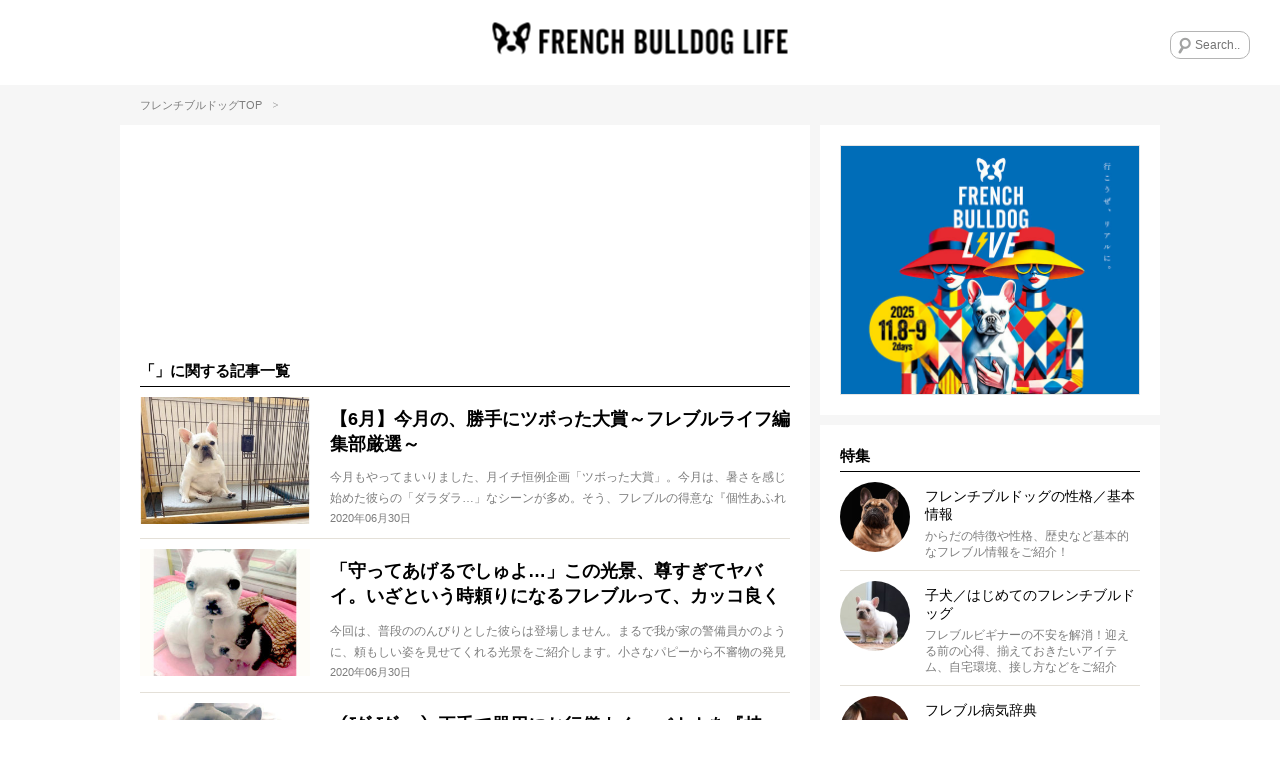

--- FILE ---
content_type: text/html; charset=UTF-8
request_url: https://frenchbulldog.life/column/date/2020/06
body_size: 25720
content:
<!DOCTYPE html>
<html lang="ja">
<head>
<!-- yahooサイトジェネラルタグ -->
<script async src="https://s.yimg.jp/images/listing/tool/cv/ytag.js"></script>
<script>
window.yjDataLayer = window.yjDataLayer || [];
function ytag() { yjDataLayer.push(arguments); }
ytag({"type":"ycl_cookie"});
</script>
	
<!-- Google Tag Manager -->
<script>(function(w,d,s,l,i){w[l]=w[l]||[];w[l].push({'gtm.start':
new Date().getTime(),event:'gtm.js'});var f=d.getElementsByTagName(s)[0],
j=d.createElement(s),dl=l!='dataLayer'?'&l='+l:'';j.async=true;j.src=
'https://www.googletagmanager.com/gtm.js?id='+i+dl;f.parentNode.insertBefore(j,f);
})(window,document,'script','dataLayer','GTM-5TM96XK');</script>
<!-- End Google Tag Manager -->
<!-- Google Adsense -->
<script async data-type="lazy" data-src="//pagead2.googlesyndication.com/pagead/js/adsbygoogle.js"></script>
<script>
     (adsbygoogle = window.adsbygoogle || []).push({
          google_ad_client: "ca-pub-7358716724803855",
          enable_page_level_ads: true
     });
</script>
<!-- End Google Adsense -->
<meta name="viewport" content="width=device-width, initial-scale=1, maximum-scale=1, minimum-scale=1">
<meta charset="UTF-8">


	<title>6月 | 2020 | フレンチブルドッグライフ</title>
<meta property="og:title" content="6月 | 2020 | フレンチブルドッグライフ" />
<meta name="twitter:title" content="6月 | 2020 | フレンチブルドッグライフ">
	<meta name="description" content="フレブルの「」に関する記事一覧">
<meta property="og:description" content="フレブルの「」に関する記事一覧" />
<meta name="twitter:description" content="フレブルの「」に関する記事一覧" />
	




<meta name="keywords" content="フレンチブルドッグ,フレンチブルドック,フレブル,french bulldog,フレブルライフ,french bulldog life,">

	<meta name="thumbnail" content="https://dzhf35fckux73.cloudfront.net/wp-content/uploads/2020/06/f1-2.jpg" />
<meta property="og:image" content="https://dzhf35fckux73.cloudfront.net/wp-content/uploads/2020/06/f1-2.jpg">
<meta name="twitter:image" content="https://dzhf35fckux73.cloudfront.net/wp-content/uploads/2020/06/f1-2.jpg">
	

<meta property="og:type" content="article">


<meta property="og:url" content="https://frenchbulldog.life/column/48436">

<meta name="twitter:site" content="@FreBullLife">
<meta name="twitter:creator" content="@FreBullLife">
<meta name="twitter:card" content="summary_large_image">
<link rel="apple-touch-icon" href="https://dzhf35fckux73.cloudfront.net/wp-content/uploads/2016/12/cd33b61263bc9343d48968862540dff9.png" />
<link rel="icon" href="https://dzhf35fckux73.cloudfront.net/wp-content/themes/frenchbulldoglife/images/favicon32x32.png" sizes="32x32" />
<link rel="icon" href="https://dzhf35fckux73.cloudfront.net/wp-content/themes/frenchbulldoglife/images/favicon48x48.png" sizes="48x48" />
<link rel="stylesheet" href="https://dzhf35fckux73.cloudfront.net/wp-content/themes/frenchbulldoglife/style.css?ver=20260118162007" />
 
<style>
	.yarpp-related {
		opacity:0;
	}
	.moved .yarpp-related {
		opacity:1;
	}
	#single-contents .yarpp-related h3 {
		line-height:1.4;
		font-size:15px;
		font-weight:700;
		border-bottom:1px solid #000;
		padding-bottom:5px;
		margin-bottom:20px;
		margin-top:40px;
		color:#000;
	}
	#main-contents .yarpp-thumbnails-horizontal {
		letter-spacing:-.5em;
	}
	#main-contents .yarpp-thumbnails-horizontal .yarpp-thumbnail {
		display:inline-block;
		letter-spacing:normal;
		vertical-align:top;
		margin:0 2.92% 2.92% 0;
		margin-right:calc(100% * 19 / 650);
		margin-bottom:calc(100% * 19 / 650);
		width:31.38%;
		width:calc(100% * 204 / 650);
		height:auto;
		border:none;
		-webkit-transition:all .2s linear;
		transition:all .2s linear;
	}
	#main-contents .yarpp-thumbnails-horizontal .yarpp-thumbnail:hover {
		opacity:0.5;
	}
	#main-contents .yarpp-thumbnails-horizontal .yarpp-thumbnail:nth-child(3n) {
		margin-right:0;
	}
	#main-contents .yarpp-thumbnail .yarpp-thumbnail-wrap {
		width:100%;
		padding-top:75%;
		margin-bottom:10px;
		position:relative;
	}
	#main-contents .yarpp-thumbnail img {
		width:100%;
		height:100%;
		position:absolute;
		top:0;
		left:0;
		margin:0;
	}
	#main-contents .yarpp-thumbnails-horizontal .yarpp-thumbnail-title {
		color:#000;
		width:100%;
		max-height:100%;
		margin:0;
		padding:0 5px;
		font-weight:400;
		font-size:14px;
	}

</style>
<script type="text/javascript"> LineIt.loadButton(); </script>


<style>
	.cat-rainbow_bridge,
	.cat-senior,
	.cat-spain,
	.cat-middle-senior,
	.cat-doctor,
	.cat-selected-gear,
	.cat-leader,
	.cat-tanakamiho,
	.cat-butch,
	.cat-buhi,
	.cat-dog-shoes {
		display: none !important;
	}
</style>


<style>
.custom-html-widget a[class^="bnr"] {display: none;}
.custom-html-widget span[class^="bnr"] {display: none;}
.ad_space-wrap a[class^="bnr"] {display: none;}
.ad_space-wrap span[class^="bnr"] {display: none;}

.custom-html-widget a.bnr-common {display: block;}
.custom-html-widget span.bnr-common {display: block;}
.ad_space-wrap a.bnr-common {display: block;}
.ad_space-wrap span.bnr-common {display: block;}
</style>



<meta name='robots' content='max-image-preview:large' />
	<style>img:is([sizes="auto" i], [sizes^="auto," i]) { contain-intrinsic-size: 3000px 1500px }</style>
	<script type="text/javascript" id="wpp-js" src="https://dzhf35fckux73.cloudfront.net/wp-content/plugins/wordpress-popular-posts/assets/js/wpp.min.js?ver=7.3.6" data-sampling="1" data-sampling-rate="100" data-api-url="https://frenchbulldog.life/wp-json/wordpress-popular-posts" data-post-id="0" data-token="c8edd6e2fc" data-lang="0" data-debug="0"></script>
<script type="text/javascript">
/* <![CDATA[ */
window._wpemojiSettings = {"baseUrl":"https:\/\/s.w.org\/images\/core\/emoji\/16.0.1\/72x72\/","ext":".png","svgUrl":"https:\/\/s.w.org\/images\/core\/emoji\/16.0.1\/svg\/","svgExt":".svg","source":{"concatemoji":"https:\/\/dzhf35fckux73.cloudfront.net\/wp-includes\/js\/wp-emoji-release.min.js?ver=6.8.3"}};
/*! This file is auto-generated */
!function(s,n){var o,i,e;function c(e){try{var t={supportTests:e,timestamp:(new Date).valueOf()};sessionStorage.setItem(o,JSON.stringify(t))}catch(e){}}function p(e,t,n){e.clearRect(0,0,e.canvas.width,e.canvas.height),e.fillText(t,0,0);var t=new Uint32Array(e.getImageData(0,0,e.canvas.width,e.canvas.height).data),a=(e.clearRect(0,0,e.canvas.width,e.canvas.height),e.fillText(n,0,0),new Uint32Array(e.getImageData(0,0,e.canvas.width,e.canvas.height).data));return t.every(function(e,t){return e===a[t]})}function u(e,t){e.clearRect(0,0,e.canvas.width,e.canvas.height),e.fillText(t,0,0);for(var n=e.getImageData(16,16,1,1),a=0;a<n.data.length;a++)if(0!==n.data[a])return!1;return!0}function f(e,t,n,a){switch(t){case"flag":return n(e,"\ud83c\udff3\ufe0f\u200d\u26a7\ufe0f","\ud83c\udff3\ufe0f\u200b\u26a7\ufe0f")?!1:!n(e,"\ud83c\udde8\ud83c\uddf6","\ud83c\udde8\u200b\ud83c\uddf6")&&!n(e,"\ud83c\udff4\udb40\udc67\udb40\udc62\udb40\udc65\udb40\udc6e\udb40\udc67\udb40\udc7f","\ud83c\udff4\u200b\udb40\udc67\u200b\udb40\udc62\u200b\udb40\udc65\u200b\udb40\udc6e\u200b\udb40\udc67\u200b\udb40\udc7f");case"emoji":return!a(e,"\ud83e\udedf")}return!1}function g(e,t,n,a){var r="undefined"!=typeof WorkerGlobalScope&&self instanceof WorkerGlobalScope?new OffscreenCanvas(300,150):s.createElement("canvas"),o=r.getContext("2d",{willReadFrequently:!0}),i=(o.textBaseline="top",o.font="600 32px Arial",{});return e.forEach(function(e){i[e]=t(o,e,n,a)}),i}function t(e){var t=s.createElement("script");t.src=e,t.defer=!0,s.head.appendChild(t)}"undefined"!=typeof Promise&&(o="wpEmojiSettingsSupports",i=["flag","emoji"],n.supports={everything:!0,everythingExceptFlag:!0},e=new Promise(function(e){s.addEventListener("DOMContentLoaded",e,{once:!0})}),new Promise(function(t){var n=function(){try{var e=JSON.parse(sessionStorage.getItem(o));if("object"==typeof e&&"number"==typeof e.timestamp&&(new Date).valueOf()<e.timestamp+604800&&"object"==typeof e.supportTests)return e.supportTests}catch(e){}return null}();if(!n){if("undefined"!=typeof Worker&&"undefined"!=typeof OffscreenCanvas&&"undefined"!=typeof URL&&URL.createObjectURL&&"undefined"!=typeof Blob)try{var e="postMessage("+g.toString()+"("+[JSON.stringify(i),f.toString(),p.toString(),u.toString()].join(",")+"));",a=new Blob([e],{type:"text/javascript"}),r=new Worker(URL.createObjectURL(a),{name:"wpTestEmojiSupports"});return void(r.onmessage=function(e){c(n=e.data),r.terminate(),t(n)})}catch(e){}c(n=g(i,f,p,u))}t(n)}).then(function(e){for(var t in e)n.supports[t]=e[t],n.supports.everything=n.supports.everything&&n.supports[t],"flag"!==t&&(n.supports.everythingExceptFlag=n.supports.everythingExceptFlag&&n.supports[t]);n.supports.everythingExceptFlag=n.supports.everythingExceptFlag&&!n.supports.flag,n.DOMReady=!1,n.readyCallback=function(){n.DOMReady=!0}}).then(function(){return e}).then(function(){var e;n.supports.everything||(n.readyCallback(),(e=n.source||{}).concatemoji?t(e.concatemoji):e.wpemoji&&e.twemoji&&(t(e.twemoji),t(e.wpemoji)))}))}((window,document),window._wpemojiSettings);
/* ]]> */
</script>
<style id='wp-emoji-styles-inline-css' type='text/css'>

	img.wp-smiley, img.emoji {
		display: inline !important;
		border: none !important;
		box-shadow: none !important;
		height: 1em !important;
		width: 1em !important;
		margin: 0 0.07em !important;
		vertical-align: -0.1em !important;
		background: none !important;
		padding: 0 !important;
	}
</style>
<link rel='stylesheet' id='wp-block-library-css' href='https://dzhf35fckux73.cloudfront.net/wp-includes/css/dist/block-library/style.min.css?ver=6.8.3' type='text/css' media='all' />
<style id='classic-theme-styles-inline-css' type='text/css'>
/*! This file is auto-generated */
.wp-block-button__link{color:#fff;background-color:#32373c;border-radius:9999px;box-shadow:none;text-decoration:none;padding:calc(.667em + 2px) calc(1.333em + 2px);font-size:1.125em}.wp-block-file__button{background:#32373c;color:#fff;text-decoration:none}
</style>
<style id='global-styles-inline-css' type='text/css'>
:root{--wp--preset--aspect-ratio--square: 1;--wp--preset--aspect-ratio--4-3: 4/3;--wp--preset--aspect-ratio--3-4: 3/4;--wp--preset--aspect-ratio--3-2: 3/2;--wp--preset--aspect-ratio--2-3: 2/3;--wp--preset--aspect-ratio--16-9: 16/9;--wp--preset--aspect-ratio--9-16: 9/16;--wp--preset--color--black: #000000;--wp--preset--color--cyan-bluish-gray: #abb8c3;--wp--preset--color--white: #ffffff;--wp--preset--color--pale-pink: #f78da7;--wp--preset--color--vivid-red: #cf2e2e;--wp--preset--color--luminous-vivid-orange: #ff6900;--wp--preset--color--luminous-vivid-amber: #fcb900;--wp--preset--color--light-green-cyan: #7bdcb5;--wp--preset--color--vivid-green-cyan: #00d084;--wp--preset--color--pale-cyan-blue: #8ed1fc;--wp--preset--color--vivid-cyan-blue: #0693e3;--wp--preset--color--vivid-purple: #9b51e0;--wp--preset--gradient--vivid-cyan-blue-to-vivid-purple: linear-gradient(135deg,rgba(6,147,227,1) 0%,rgb(155,81,224) 100%);--wp--preset--gradient--light-green-cyan-to-vivid-green-cyan: linear-gradient(135deg,rgb(122,220,180) 0%,rgb(0,208,130) 100%);--wp--preset--gradient--luminous-vivid-amber-to-luminous-vivid-orange: linear-gradient(135deg,rgba(252,185,0,1) 0%,rgba(255,105,0,1) 100%);--wp--preset--gradient--luminous-vivid-orange-to-vivid-red: linear-gradient(135deg,rgba(255,105,0,1) 0%,rgb(207,46,46) 100%);--wp--preset--gradient--very-light-gray-to-cyan-bluish-gray: linear-gradient(135deg,rgb(238,238,238) 0%,rgb(169,184,195) 100%);--wp--preset--gradient--cool-to-warm-spectrum: linear-gradient(135deg,rgb(74,234,220) 0%,rgb(151,120,209) 20%,rgb(207,42,186) 40%,rgb(238,44,130) 60%,rgb(251,105,98) 80%,rgb(254,248,76) 100%);--wp--preset--gradient--blush-light-purple: linear-gradient(135deg,rgb(255,206,236) 0%,rgb(152,150,240) 100%);--wp--preset--gradient--blush-bordeaux: linear-gradient(135deg,rgb(254,205,165) 0%,rgb(254,45,45) 50%,rgb(107,0,62) 100%);--wp--preset--gradient--luminous-dusk: linear-gradient(135deg,rgb(255,203,112) 0%,rgb(199,81,192) 50%,rgb(65,88,208) 100%);--wp--preset--gradient--pale-ocean: linear-gradient(135deg,rgb(255,245,203) 0%,rgb(182,227,212) 50%,rgb(51,167,181) 100%);--wp--preset--gradient--electric-grass: linear-gradient(135deg,rgb(202,248,128) 0%,rgb(113,206,126) 100%);--wp--preset--gradient--midnight: linear-gradient(135deg,rgb(2,3,129) 0%,rgb(40,116,252) 100%);--wp--preset--font-size--small: 13px;--wp--preset--font-size--medium: 20px;--wp--preset--font-size--large: 36px;--wp--preset--font-size--x-large: 42px;--wp--preset--spacing--20: 0.44rem;--wp--preset--spacing--30: 0.67rem;--wp--preset--spacing--40: 1rem;--wp--preset--spacing--50: 1.5rem;--wp--preset--spacing--60: 2.25rem;--wp--preset--spacing--70: 3.38rem;--wp--preset--spacing--80: 5.06rem;--wp--preset--shadow--natural: 6px 6px 9px rgba(0, 0, 0, 0.2);--wp--preset--shadow--deep: 12px 12px 50px rgba(0, 0, 0, 0.4);--wp--preset--shadow--sharp: 6px 6px 0px rgba(0, 0, 0, 0.2);--wp--preset--shadow--outlined: 6px 6px 0px -3px rgba(255, 255, 255, 1), 6px 6px rgba(0, 0, 0, 1);--wp--preset--shadow--crisp: 6px 6px 0px rgba(0, 0, 0, 1);}:where(.is-layout-flex){gap: 0.5em;}:where(.is-layout-grid){gap: 0.5em;}body .is-layout-flex{display: flex;}.is-layout-flex{flex-wrap: wrap;align-items: center;}.is-layout-flex > :is(*, div){margin: 0;}body .is-layout-grid{display: grid;}.is-layout-grid > :is(*, div){margin: 0;}:where(.wp-block-columns.is-layout-flex){gap: 2em;}:where(.wp-block-columns.is-layout-grid){gap: 2em;}:where(.wp-block-post-template.is-layout-flex){gap: 1.25em;}:where(.wp-block-post-template.is-layout-grid){gap: 1.25em;}.has-black-color{color: var(--wp--preset--color--black) !important;}.has-cyan-bluish-gray-color{color: var(--wp--preset--color--cyan-bluish-gray) !important;}.has-white-color{color: var(--wp--preset--color--white) !important;}.has-pale-pink-color{color: var(--wp--preset--color--pale-pink) !important;}.has-vivid-red-color{color: var(--wp--preset--color--vivid-red) !important;}.has-luminous-vivid-orange-color{color: var(--wp--preset--color--luminous-vivid-orange) !important;}.has-luminous-vivid-amber-color{color: var(--wp--preset--color--luminous-vivid-amber) !important;}.has-light-green-cyan-color{color: var(--wp--preset--color--light-green-cyan) !important;}.has-vivid-green-cyan-color{color: var(--wp--preset--color--vivid-green-cyan) !important;}.has-pale-cyan-blue-color{color: var(--wp--preset--color--pale-cyan-blue) !important;}.has-vivid-cyan-blue-color{color: var(--wp--preset--color--vivid-cyan-blue) !important;}.has-vivid-purple-color{color: var(--wp--preset--color--vivid-purple) !important;}.has-black-background-color{background-color: var(--wp--preset--color--black) !important;}.has-cyan-bluish-gray-background-color{background-color: var(--wp--preset--color--cyan-bluish-gray) !important;}.has-white-background-color{background-color: var(--wp--preset--color--white) !important;}.has-pale-pink-background-color{background-color: var(--wp--preset--color--pale-pink) !important;}.has-vivid-red-background-color{background-color: var(--wp--preset--color--vivid-red) !important;}.has-luminous-vivid-orange-background-color{background-color: var(--wp--preset--color--luminous-vivid-orange) !important;}.has-luminous-vivid-amber-background-color{background-color: var(--wp--preset--color--luminous-vivid-amber) !important;}.has-light-green-cyan-background-color{background-color: var(--wp--preset--color--light-green-cyan) !important;}.has-vivid-green-cyan-background-color{background-color: var(--wp--preset--color--vivid-green-cyan) !important;}.has-pale-cyan-blue-background-color{background-color: var(--wp--preset--color--pale-cyan-blue) !important;}.has-vivid-cyan-blue-background-color{background-color: var(--wp--preset--color--vivid-cyan-blue) !important;}.has-vivid-purple-background-color{background-color: var(--wp--preset--color--vivid-purple) !important;}.has-black-border-color{border-color: var(--wp--preset--color--black) !important;}.has-cyan-bluish-gray-border-color{border-color: var(--wp--preset--color--cyan-bluish-gray) !important;}.has-white-border-color{border-color: var(--wp--preset--color--white) !important;}.has-pale-pink-border-color{border-color: var(--wp--preset--color--pale-pink) !important;}.has-vivid-red-border-color{border-color: var(--wp--preset--color--vivid-red) !important;}.has-luminous-vivid-orange-border-color{border-color: var(--wp--preset--color--luminous-vivid-orange) !important;}.has-luminous-vivid-amber-border-color{border-color: var(--wp--preset--color--luminous-vivid-amber) !important;}.has-light-green-cyan-border-color{border-color: var(--wp--preset--color--light-green-cyan) !important;}.has-vivid-green-cyan-border-color{border-color: var(--wp--preset--color--vivid-green-cyan) !important;}.has-pale-cyan-blue-border-color{border-color: var(--wp--preset--color--pale-cyan-blue) !important;}.has-vivid-cyan-blue-border-color{border-color: var(--wp--preset--color--vivid-cyan-blue) !important;}.has-vivid-purple-border-color{border-color: var(--wp--preset--color--vivid-purple) !important;}.has-vivid-cyan-blue-to-vivid-purple-gradient-background{background: var(--wp--preset--gradient--vivid-cyan-blue-to-vivid-purple) !important;}.has-light-green-cyan-to-vivid-green-cyan-gradient-background{background: var(--wp--preset--gradient--light-green-cyan-to-vivid-green-cyan) !important;}.has-luminous-vivid-amber-to-luminous-vivid-orange-gradient-background{background: var(--wp--preset--gradient--luminous-vivid-amber-to-luminous-vivid-orange) !important;}.has-luminous-vivid-orange-to-vivid-red-gradient-background{background: var(--wp--preset--gradient--luminous-vivid-orange-to-vivid-red) !important;}.has-very-light-gray-to-cyan-bluish-gray-gradient-background{background: var(--wp--preset--gradient--very-light-gray-to-cyan-bluish-gray) !important;}.has-cool-to-warm-spectrum-gradient-background{background: var(--wp--preset--gradient--cool-to-warm-spectrum) !important;}.has-blush-light-purple-gradient-background{background: var(--wp--preset--gradient--blush-light-purple) !important;}.has-blush-bordeaux-gradient-background{background: var(--wp--preset--gradient--blush-bordeaux) !important;}.has-luminous-dusk-gradient-background{background: var(--wp--preset--gradient--luminous-dusk) !important;}.has-pale-ocean-gradient-background{background: var(--wp--preset--gradient--pale-ocean) !important;}.has-electric-grass-gradient-background{background: var(--wp--preset--gradient--electric-grass) !important;}.has-midnight-gradient-background{background: var(--wp--preset--gradient--midnight) !important;}.has-small-font-size{font-size: var(--wp--preset--font-size--small) !important;}.has-medium-font-size{font-size: var(--wp--preset--font-size--medium) !important;}.has-large-font-size{font-size: var(--wp--preset--font-size--large) !important;}.has-x-large-font-size{font-size: var(--wp--preset--font-size--x-large) !important;}
:where(.wp-block-post-template.is-layout-flex){gap: 1.25em;}:where(.wp-block-post-template.is-layout-grid){gap: 1.25em;}
:where(.wp-block-columns.is-layout-flex){gap: 2em;}:where(.wp-block-columns.is-layout-grid){gap: 2em;}
:root :where(.wp-block-pullquote){font-size: 1.5em;line-height: 1.6;}
</style>
<link rel='stylesheet' id='contact-form-7-css' href='https://dzhf35fckux73.cloudfront.net/wp-content/plugins/contact-form-7/includes/css/styles.css?ver=6.1.4' type='text/css' media='all' />
<link rel='stylesheet' id='toc-screen-css' href='https://dzhf35fckux73.cloudfront.net/wp-content/plugins/table-of-contents-plus/screen.min.css?ver=2411.1' type='text/css' media='all' />
<style id='toc-screen-inline-css' type='text/css'>
div#toc_container {width: 100%;}
</style>
<link rel='stylesheet' id='wp-ulike-css' href='https://dzhf35fckux73.cloudfront.net/wp-content/plugins/wp-ulike/assets/css/wp-ulike.min.css?ver=4.8.3.1' type='text/css' media='all' />
<link rel='stylesheet' id='wordpress-popular-posts-css-css' href='https://dzhf35fckux73.cloudfront.net/wp-content/plugins/wordpress-popular-posts/assets/css/wpp.css?ver=7.3.6' type='text/css' media='all' />
<link rel='stylesheet' id='arve-css' href='https://dzhf35fckux73.cloudfront.net/wp-content/plugins/advanced-responsive-video-embedder/build/main.css?ver=10.8.1' type='text/css' media='all' />
<link rel='stylesheet' id='wp-pagenavi-css' href='https://dzhf35fckux73.cloudfront.net/wp-content/plugins/wp-pagenavi/pagenavi-css.css?ver=2.70' type='text/css' media='all' />
<script type="text/javascript" src="https://dzhf35fckux73.cloudfront.net/wp-includes/js/jquery/jquery.min.js?ver=3.7.1" id="jquery-core-js"></script>
<script type="text/javascript" src="https://dzhf35fckux73.cloudfront.net/wp-includes/js/jquery/jquery-migrate.min.js?ver=3.4.1" id="jquery-migrate-js"></script>
<link rel="https://api.w.org/" href="https://frenchbulldog.life/wp-json/" /><link rel="EditURI" type="application/rsd+xml" title="RSD" href="https://frenchbulldog.life/xmlrpc.php?rsd" />
<meta name="generator" content="WordPress 6.8.3" />
            <style id="wpp-loading-animation-styles">@-webkit-keyframes bgslide{from{background-position-x:0}to{background-position-x:-200%}}@keyframes bgslide{from{background-position-x:0}to{background-position-x:-200%}}.wpp-widget-block-placeholder,.wpp-shortcode-placeholder{margin:0 auto;width:60px;height:3px;background:#dd3737;background:linear-gradient(90deg,#dd3737 0%,#571313 10%,#dd3737 100%);background-size:200% auto;border-radius:3px;-webkit-animation:bgslide 1s infinite linear;animation:bgslide 1s infinite linear}</style>
            <link rel="next" href="https://frenchbulldog.life/column/date/2020/06/page/2" />
<noscript><style id="rocket-lazyload-nojs-css">.rll-youtube-player, [data-lazy-src]{display:none !important;}</style></noscript><meta data-pso-pv="1.2.1" data-pso-pt="archive" data-pso-th="486dd47eaa0666553e3809f622a8908a"><script async data-type="lazy" data-src="//pagead2.googlesyndication.com/pagead/js/adsbygoogle.js"></script>
<script>
  (adsbygoogle = window.adsbygoogle || []).push({
    google_ad_client: "ca-pub-7358716724803855",
    enable_page_level_ads: true
  });
</script>
</head>

<body class="archive date wp-theme-frenchbulldoglife">
<!-- Google Tag Manager (noscript) -->
<noscript><iframe src="https://www.googletagmanager.com/ns.html?id=GTM-5TM96XK"
height="0" width="0" style="display:none;visibility:hidden"></iframe></noscript>
<!-- End Google Tag Manager (noscript) -->
<div id="fb-root"></div>
<script data-type="lazy" data-src="[data-uri]"></script>

		<div class="menu-left menuOff">
		<div class="menu-left-section-wrap">
			<h2 class="widgettitle">特集</h2>
			<ul class="menu-left-features-lists">
				<div class="menu-features_all-container"><ul id="menu-features_all" class="menu"><li id="menu-item-525" class="menu-item menu-item-type-post_type menu-item-object-page menu-item-525"><i class="icon-right-dir"></i><a href="https://frenchbulldog.life/profile">フレンチブルドッグ基本情報</a></li>
<li id="menu-item-251" class="menu-item menu-item-type-post_type menu-item-object-page menu-item-251"><i class="icon-right-dir"></i><a href="https://frenchbulldog.life/beginner">子犬／はじめてのフレンチブルドッグ</a></li>
<li id="menu-item-255" class="menu-item menu-item-type-post_type menu-item-object-page menu-item-255"><i class="icon-right-dir"></i><a href="https://frenchbulldog.life/disease">フレブル病気辞典</a></li>
<li id="menu-item-116824" class="menu-item menu-item-type-post_type menu-item-object-page menu-item-116824"><i class="icon-right-dir"></i><a href="https://frenchbulldog.life/live/2024-2days">French Bulldog LIVE&#x26a1;&#xfe0f;2024 (フレブルLIVE)</a></li>
<li id="menu-item-129510" class="menu-item menu-item-type-post_type menu-item-object-page menu-item-129510"><i class="icon-right-dir"></i><a href="https://frenchbulldog.life/shinskin">【特集】シン・スキンケア</a></li>
<li id="menu-item-113050" class="menu-item menu-item-type-post_type menu-item-object-page menu-item-113050"><i class="icon-right-dir"></i><a href="https://frenchbulldog.life/thefu-do">永遠の選択。フレンチブルドッグ専用「THE fu-do(ザ・フード)」</a></li>
<li id="menu-item-29055" class="menu-item menu-item-type-post_type menu-item-object-page menu-item-29055"><i class="icon-right-dir"></i><a href="https://frenchbulldog.life/legend">レジェンドブヒの肖像ー10歳を超えて</a></li>
<li id="menu-item-27450" class="menu-item menu-item-type-post_type menu-item-object-page menu-item-27450"><i class="icon-right-dir"></i><a href="https://frenchbulldog.life/doctor">もしものときの名医名鑑</a></li>
<li id="menu-item-27876" class="menu-item menu-item-type-post_type menu-item-object-page menu-item-27876"><i class="icon-right-dir"></i><a href="https://frenchbulldog.life/middle-senior">5歳からのミドルシニアLIFE</a></li>
<li id="menu-item-25488" class="menu-item menu-item-type-post_type menu-item-object-page menu-item-25488"><i class="icon-right-dir"></i><a href="https://frenchbulldog.life/selected-gear">編集部厳選！本当に使えるドッグギア</a></li>
<li id="menu-item-25602" class="menu-item menu-item-type-post_type menu-item-object-page menu-item-25602"><i class="icon-right-dir"></i><a href="https://frenchbulldog.life/leader">わたしは、愛ブヒのリーダーになるのダ。</a></li>
<li id="menu-item-14577" class="menu-item menu-item-type-post_type menu-item-object-page menu-item-14577"><i class="icon-right-dir"></i><a href="https://frenchbulldog.life/store">フレブルライフ ストア</a></li>
<li id="menu-item-253" class="menu-item menu-item-type-post_type menu-item-object-page menu-item-253"><i class="icon-right-dir"></i><a href="https://frenchbulldog.life/pet-hoken">フレブルペット保険ガイド</a></li>
<li id="menu-item-256" class="menu-item menu-item-type-post_type menu-item-object-page menu-item-256"><i class="icon-right-dir"></i><a href="https://frenchbulldog.life/hogo-ken">フレブル里親/保護犬情報</a></li>
<li id="menu-item-258" class="menu-item menu-item-type-post_type menu-item-object-page menu-item-258"><i class="icon-right-dir"></i><a href="https://frenchbulldog.life/rainbow-bridge">虹の橋</a></li>
<li id="menu-item-261" class="menu-item menu-item-type-post_type menu-item-object-page menu-item-261"><i class="icon-right-dir"></i><a href="https://frenchbulldog.life/ranking">ランキング</a></li>
</ul></div>			</ul>
		</div>
		<div class="menu-left-section-wrap">
			<h2 class="widgettitle">カテゴリー</h2>
			<ul class="category-lists">
																																																																																																																																																																																																																<li class="cat-goods"><a href="https://frenchbulldog.life/column-category/goods"><div style="background-image:url(https://dzhf35fckux73.cloudfront.net/wp-content/uploads/2016/11/cat-goods.png);"></div>グッズ</a></li>								<li class="cat-interest"><a href="https://frenchbulldog.life/column-category/interest"><div style="background-image:url(https://dzhf35fckux73.cloudfront.net/wp-content/uploads/2016/11/cat-lovefb.png);"></div>LOVE</a></li>								<li class="cat-travel"><a href="https://frenchbulldog.life/column-category/travel"><div style="background-image:url(https://dzhf35fckux73.cloudfront.net/wp-content/uploads/2016/11/cat-travel.png);"></div>旅行/お出かけ</a></li>								<li class="cat-recipe"><a href="https://frenchbulldog.life/column-category/recipe"><div style="background-image:url(https://dzhf35fckux73.cloudfront.net/wp-content/uploads/2016/11/cat-recipe.png);"></div>レシピ</a></li>								<li class="cat-kanban-ken"><a href="https://frenchbulldog.life/column-category/kanban-ken"><div style="background-image:url(https://dzhf35fckux73.cloudfront.net/wp-content/uploads/2016/11/cat-ouen.png);"></div>看板犬</a></li>								<li class="cat-outdoor"><a href="https://frenchbulldog.life/column-category/outdoor"><div style="background-image:url(https://dzhf35fckux73.cloudfront.net/wp-content/uploads/2016/11/cat-outdoor.png);"></div>アウトドア</a></li>								<li class="cat-living"><a href="https://frenchbulldog.life/column-category/living"><div style="background-image:url(https://dzhf35fckux73.cloudfront.net/wp-content/uploads/2016/11/cat-living.png);"></div>住まい</a></li>								<li class="cat-health"><a href="https://frenchbulldog.life/column-category/health"><div style="background-image:url(https://dzhf35fckux73.cloudfront.net/wp-content/uploads/2016/11/cat-health.png);"></div>健康</a></li>								<li class="cat-book"><a href="https://frenchbulldog.life/column-category/book"><div style="background-image:url(https://dzhf35fckux73.cloudfront.net/wp-content/uploads/2016/11/cat-book.png);"></div>書籍</a></li>								<li class="cat-saigai-taisaku"><a href="https://frenchbulldog.life/column-category/saigai-taisaku"><div style="background-image:url(https://dzhf35fckux73.cloudfront.net/wp-content/uploads/2016/11/cat-saigai.png);"></div>災害対策</a></li>								<li class="cat-food"><a href="https://frenchbulldog.life/column-category/food"><div style="background-image:url(https://dzhf35fckux73.cloudfront.net/wp-content/uploads/2016/11/cat_food.png);"></div>ごはん/おやつ</a></li>								<li class="cat-training"><a href="https://frenchbulldog.life/column-category/training"><div style="background-image:url(https://dzhf35fckux73.cloudfront.net/wp-content/uploads/2016/11/cat-training.png);"></div>しつけ/マナー</a></li>							</ul>
		</div>
		<div class="menu-left-section-wrap">
			<h2 class="widgettitle">Follow Us</h2>
			<ul class="footer-followus">
				<div class="menu-social_sidebar-container"><ul id="menu-social_sidebar" class="menu"><li id="menu-item-129" class="menu-item menu-item-type-custom menu-item-object-custom menu-item-129"><a target="_blank" href="https://www.facebook.com/FrenchBulldogLife.Official/"><i class="icon-facebook-squared"></i></a></li>
<li id="menu-item-128" class="menu-item menu-item-type-custom menu-item-object-custom menu-item-128"><a target="_blank" href="https://twitter.com/FreBullLife"><i class="icon-twitter"></i></a></li>
<li id="menu-item-130" class="menu-item menu-item-type-custom menu-item-object-custom menu-item-130"><a target="_blank" href="https://www.instagram.com/french.bulldog.life/"><i class="icon-instagram"></i></a></li>
<li id="menu-item-127" class="line menu-item menu-item-type-custom menu-item-object-custom menu-item-127"><a target="_blank" href="https://line.me/R/ti/p/%40frenchbulldoglife"><i class="icon-line"></i></a></li>
</ul></div>			</ul>
		</div>
		<div class="menu-left-section-wrap">
			<h2 class="widgettitle">About Us</h2>
			<ul class="footer-aboutus">
				<div class="menu-footer-aboutus-container"><ul id="menu-footer-aboutus" class="menu"><li id="menu-item-262" class="menu-item menu-item-type-post_type menu-item-object-page menu-item-262"><i class="icon-right-dir"></i><a href="https://frenchbulldog.life/about">FRENCH BULLDOG LIFE とは</a></li>
<li id="menu-item-12029" class="menu-item menu-item-type-post_type menu-item-object-page menu-item-12029"><i class="icon-right-dir"></i><a href="https://frenchbulldog.life/buhi">フレンチブルドッグ専門誌BUHIとは</a></li>
<li id="menu-item-2842" class="menu-item menu-item-type-post_type menu-item-object-page menu-item-2842"><i class="icon-right-dir"></i><a href="https://frenchbulldog.life/about/media-policy">メディア運営ポリシー</a></li>
<li id="menu-item-71836" class="menu-item menu-item-type-custom menu-item-object-custom menu-item-71836"><i class="icon-right-dir"></i><a target="_blank" href="https://the-dot.life/privacy">プライバシーポリシー</a></li>
<li id="menu-item-23798" class="menu-item menu-item-type-post_type menu-item-object-page menu-item-23798"><i class="icon-right-dir"></i><a href="https://frenchbulldog.life/company">運営会社/お問合せ</a></li>
<li id="menu-item-97196" class="menu-item menu-item-type-custom menu-item-object-custom menu-item-97196"><i class="icon-right-dir"></i><a target="_blank" href="https://the-dot.life/marketing">ペット広告/マーケティング支援</a></li>
</ul></div>			</ul>
		</div>
	</div>
	<div class="overlay"></div>
	
	<div id="wrap">
	
		<header>
			<div id="header">
				<a class="menu-trigger" href="javascript:void(0);">
					<img src="https://dzhf35fckux73.cloudfront.net/wp-content/themes/frenchbulldoglife/images/menu-btn.png" alt="MENU" width="25" height="25">
				</a>
				<div class="header-logo"><a href="https://frenchbulldog.life/"><img src="https://dzhf35fckux73.cloudfront.net/wp-content/themes/frenchbulldoglife/images/logo.png" alt="FRENCH BULLDOG LIFE"></a></div>
				<div class="search-wrap">
					<form method="get" id="searchform" action="https://frenchbulldog.life">
						<input type="text" name="s" id="s" placeholder="Search.." />
					</form>
				</div>
			</div><!-- end of #header -->

						<div class="sp-header-ad">
				<a href="https://frenchbulldog.life/column/129280?banner=HeaderText">「フレブルLIVE 2025」開催決定！</a>
			</div>
			
		</header>

		<article>

			<div id="contents">
				<div class="breadcrumb subhead"><a href="https://frenchbulldog.life">フレンチブルドッグTOP</a><span>&gt;</span></div>
				<section>
					<div class="section-wrap">

						<div id="main-contents">

														<div class="page-title-description-wrap clearfix">
								<span class="page-thumb" style="background-image:url();"></span>
								<div class="page-detail">
									<h1 class="page-title"></h1>
									<div class="page-description"></div>
								</div>
							</div>

														<h2 class="heading">「」に関する記事一覧</h2>
							<ul id="blog-lists">
																	<li class="post-48436 post type-post status-publish format-standard has-post-thumbnail hentry category-interest">
										<a href="https://frenchbulldog.life/column/48436">
											<div class="blog-thumb">
												<div style="background-image:url('https://dzhf35fckux73.cloudfront.net/wp-content/uploads/2020/06/f1-2-340x227.jpg');"></div>
												<span><i class="icon-search"></i></span>
											</div>
										</a>
										<div class="blog-info">
											<h2 class="blog-info-title"><a href="https://frenchbulldog.life/column/48436">【6月】今月の、勝手にツボった大賞～フレブルライフ編集部厳選～</a></h2>
											<div class="blog-info-excerpt"><p>今月もやってまいりました、月イチ恒例企画「ツボった大賞」。今月は、暑さを感じ始めた彼らの「ダラダラ…」なシーンが多め。そう、フレブルの得意な『個性あふれる』ダラダラです！　「毎日暑いもんね〜」なんてその心を察しながらご覧ください！</p></div>
											<div class="blog-info-date">2020年06月30日</div>
											<div class="blog-info-view"><i class="icon-eye"></i>13,828 View</div>										</div>
									</li>
																	<li class="post-48112 post type-post status-publish format-standard has-post-thumbnail hentry category-interest">
										<a href="https://frenchbulldog.life/column/48112">
											<div class="blog-thumb">
												<div style="background-image:url('https://dzhf35fckux73.cloudfront.net/wp-content/uploads/2020/06/FB2-5-340x227.jpg');"></div>
												<span><i class="icon-search"></i></span>
											</div>
										</a>
										<div class="blog-info">
											<h2 class="blog-info-title"><a href="https://frenchbulldog.life/column/48112">「守ってあげるでしゅよ…」この光景、尊すぎてヤバイ。いざという時頼りになるフレブルって、カッコ良くない？【動画あり】</a></h2>
											<div class="blog-info-excerpt"><p>今回は、普段ののんびりとした彼らは登場しません。まるで我が家の警備員かのように、頼もしい姿を見せてくれる光景をご紹介します。小さなパピーから不審物の発見まで、意外にも真面目に警備を頑張る姿は、おとぼけとは裏腹に「カッコイイ…」なんて思っちゃうかも!?</p></div>
											<div class="blog-info-date">2020年06月30日</div>
											<div class="blog-info-view"><i class="icon-eye"></i>12,571 View</div>										</div>
									</li>
																	<li class="post-47441 post type-post status-publish format-standard has-post-thumbnail hentry category-interest">
										<a href="https://frenchbulldog.life/column/47441">
											<div class="blog-thumb">
												<div style="background-image:url('https://dzhf35fckux73.cloudfront.net/wp-content/uploads/2020/06/fb1-4-340x227.jpg');"></div>
												<span><i class="icon-search"></i></span>
											</div>
										</a>
										<div class="blog-info">
											<h2 class="blog-info-title"><a href="https://frenchbulldog.life/column/47441">（ﾓｸﾞﾓｸﾞ…）両手で器用にお行儀よく、バナナを『持って』食べるフレブル。絶対背中にチャックあるでしょ。【動画】</a></h2>
											<div class="blog-info-excerpt"><p>あなたの愛ブヒは、お行儀よくごはんやおやつを食べますか？　といっても人間のように長い指はないし、椅子に腰かけることもできないから、もちろん…なんていうのは思い込みなのかも。だって、「完全に人間のように」食べ物を食べるフレブルがいたのですから…！</p></div>
											<div class="blog-info-date">2020年06月29日</div>
											<div class="blog-info-view"><i class="icon-eye"></i>7,359 View</div>										</div>
									</li>
																	<li class="post-48295 post type-post status-publish format-standard has-post-thumbnail hentry category-training category-leader">
										<a href="https://frenchbulldog.life/column/48295">
											<div class="blog-thumb">
												<div style="background-image:url('https://dzhf35fckux73.cloudfront.net/wp-content/uploads/2020/06/shutterstock_776155684-340x227.jpg');"></div>
												<span><i class="icon-search"></i></span>
											</div>
										</a>
										<div class="blog-info">
											<h2 class="blog-info-title"><a href="https://frenchbulldog.life/column/48295">雨や猛暑を楽しく乗り切る！愛ブヒが喜ぶ「室内でできる遊び＆トレーニング」9選</a></h2>
											<div class="blog-info-excerpt"><p>愛ブヒを本当の意味で幸せにするには、オーナーが犬にとって頼れるリーダーになることが何より大切です。<br />
そこで、国際的なドッグトレーナーのライセンスを取得している大久保羽純さんに、“愛ブヒから信頼されるリーダーになる方法”を学ぶのが、この特集。</p>
<p>今回は、室内で楽しく運動不足やストレスを発散する方法についてレクチャーします。</p>
<p>梅雨で長雨が続くときや、暑さが厳しくお散歩が短くなってしまうこれからの時期でも、愛ブヒといっしょに楽しく過ごせるノウハウが満載です。</p></div>
											<div class="blog-info-date">2020年06月29日</div>
											<div class="blog-info-view"><i class="icon-eye"></i>4,710 View</div>										</div>
									</li>
																	<li class="post-48042 post type-post status-publish format-standard has-post-thumbnail hentry category-interest">
										<a href="https://frenchbulldog.life/column/48042">
											<div class="blog-thumb">
												<div style="background-image:url('https://dzhf35fckux73.cloudfront.net/wp-content/uploads/2020/06/FB-5-340x227.jpg');"></div>
												<span><i class="icon-search"></i></span>
											</div>
										</a>
										<div class="blog-info">
											<h2 class="blog-info-title"><a href="https://frenchbulldog.life/column/48042">（はっ…）取りたいのに、反動でどんどん離れていくボール。あっけに取られるフレブルが切な可愛い【動画】</a></h2>
											<div class="blog-info-excerpt"><p>フレブルのPixelはボールが大好き。この日もボールを見つけて取ろうと前足を伸ばすも、まるで「嫌だね」とばかりに逃げるようにサッ。そうです、決して器用じゃない彼らは、取ろうとする度に自ら突いて、その度にボールが離れてしまうのです。このループに陥った姿が、切ないやら可愛いやら！</p></div>
											<div class="blog-info-date">2020年06月28日</div>
											<div class="blog-info-view"><i class="icon-eye"></i>3,473 View</div>										</div>
									</li>
																	<li class="post-48036 post type-post status-publish format-standard has-post-thumbnail hentry category-interest">
										<a href="https://frenchbulldog.life/column/48036">
											<div class="blog-thumb">
												<div style="background-image:url('https://dzhf35fckux73.cloudfront.net/wp-content/uploads/2020/06/fb-4-340x227.jpg');"></div>
												<span><i class="icon-search"></i></span>
											</div>
										</a>
										<div class="blog-info">
											<h2 class="blog-info-title"><a href="https://frenchbulldog.life/column/48036">（ﾄﾞｯﾃｰﾝ!!）初めてのしゃっくりに驚きすぎてコケちゃったフレブルパピー。こんなの、可愛いでしかないでしょ！【動画】</a></h2>
											<div class="blog-info-excerpt"><p>パピーのうちは、いろんなことに刺激を受けて学んで成長していきます。このフレブルパピーも、この日まさに成長の階段をのぼったのです。それは「しゃっくり」。とはいえそのこと自体が理解できないパピー。驚きすぎてジタバタと激しいことになっちゃったとか…!?</p></div>
											<div class="blog-info-date">2020年06月28日</div>
											<div class="blog-info-view"><i class="icon-eye"></i>6,470 View</div>										</div>
									</li>
																	<li class="post-46586 post type-post status-publish format-standard has-post-thumbnail hentry category-interest">
										<a href="https://frenchbulldog.life/column/46586">
											<div class="blog-thumb">
												<div style="background-image:url('https://dzhf35fckux73.cloudfront.net/wp-content/uploads/2020/05/fb1-4-340x227.jpg');"></div>
												<span><i class="icon-search"></i></span>
											</div>
										</a>
										<div class="blog-info">
											<h2 class="blog-info-title"><a href="https://frenchbulldog.life/column/46586">【悲報】大型犬に甘えられたフレブル。遊んであげようにも、デカすぎて遊んでもらっているようにしか見えない【動画】</a></h2>
											<div class="blog-info-excerpt"><p>フレブルの魅力といえば、甘えんぼなところ！　笑顔になったり、ゴロゴロ声を立てたり、あのムチムチなお腹をヘソ天してくれたりすると、悶絶しそうになりますよね！　今回はその甘ったれ魅力を別の面から確認すべく、「大型犬にじゃれる」という要素でソートをかけてみました。同じ犬どうしで体の大きさが違うからこそ、独特の可愛さがあふれ出ますよ！</p></div>
											<div class="blog-info-date">2020年06月27日</div>
											<div class="blog-info-view"><i class="icon-eye"></i>4,626 View</div>										</div>
									</li>
																	<li class="post-48423 post type-post status-publish format-standard has-post-thumbnail hentry category-care category-saigai-taisaku">
										<a href="https://frenchbulldog.life/column/48423">
											<div class="blog-thumb">
												<div style="background-image:url('https://dzhf35fckux73.cloudfront.net/wp-content/uploads/2020/06/8ca076ff282f4ddc1a631b911291947d-340x225.jpg');"></div>
												<span><i class="icon-search"></i></span>
											</div>
										</a>
										<div class="blog-info">
											<h2 class="blog-info-title"><a href="https://frenchbulldog.life/column/48423">スマホをかざして情報を読み取る「迷子札」！現代の力で、愛ブヒを守る。</a></h2>
											<div class="blog-info-excerpt"><p>迷子札は、興奮しやすいフレンチブルドッグに欠かせないアイテム。</p>
<p>今回ご紹介するのは、スマホをかざすだけで愛ブヒの情報が読みとれるNFC搭載の迷子札。首に巻くチョーカータイプなので外れにくいのも嬉しいポイント！</p>
<p>&nbsp;</p>
<p><span style="font-size: 10px">（sponsored by 合同会社Peties）</span></p></div>
											<div class="blog-info-date">2020年06月27日</div>
											<div class="blog-info-view"><i class="icon-eye"></i>5,573 View</div>										</div>
									</li>
																	<li class="post-48142 post type-post status-publish format-standard has-post-thumbnail hentry category-interest">
										<a href="https://frenchbulldog.life/column/48142">
											<div class="blog-thumb">
												<div style="background-image:url('https://dzhf35fckux73.cloudfront.net/wp-content/uploads/2020/06/FB2-4-340x227.jpg');"></div>
												<span><i class="icon-search"></i></span>
											</div>
										</a>
										<div class="blog-info">
											<h2 class="blog-info-title"><a href="https://frenchbulldog.life/column/48142">ウルウルの瞳で困り顔って、確信犯か…!?フレブルはピュアに可愛いをやってのける天才犬、だから困る【動画】</a></h2>
											<div class="blog-info-excerpt"><p>今回ご紹介するのは「ああやっぱ、フレブルってズルイよ…」と思える光景です。存在自体が神カワイイのはもう言うまでもありませんが、知ってかしらずか、仕草や表情でも我々を悩殺しにかかってくるのです。もはや彼らに備わった本能こそが罪…なんて思えてくるかも!?</p></div>
											<div class="blog-info-date">2020年06月26日</div>
											<div class="blog-info-view"><i class="icon-eye"></i>5,921 View</div>										</div>
									</li>
																	<li class="post-48125 post type-post status-publish format-standard has-post-thumbnail hentry category-interest">
										<a href="https://frenchbulldog.life/column/48125">
											<div class="blog-thumb">
												<div style="background-image:url('https://dzhf35fckux73.cloudfront.net/wp-content/uploads/2020/06/f-6-340x227.jpg');"></div>
												<span><i class="icon-search"></i></span>
											</div>
										</a>
										<div class="blog-info">
											<h2 class="blog-info-title"><a href="https://frenchbulldog.life/column/48125">「…？」お遊びで突然姿を消して見せた飼い主と、そんな遊び心は無視して逆方向へと猛ダッシュで消えていくフレブル。【動画】</a></h2>
											<div class="blog-info-excerpt"><p>愛ブヒの前でブランケットを手にもち身を隠し、手から離す瞬間にサッとその場からきえる…と言うチャレンジがありましたが、あの光景は、少々おとぼけなフレブルがチャレンジすると、にかく愛らしい反応に変わります。何度見ても「ムフフ♡」としてしまうその姿を、いろんなパターンで3つご紹介！</p></div>
											<div class="blog-info-date">2020年06月26日</div>
											<div class="blog-info-view"><i class="icon-eye"></i>16,697 View</div>										</div>
									</li>
																	<li class="post-47862 post type-post status-publish format-standard has-post-thumbnail hentry category-legend">
										<a href="https://frenchbulldog.life/column/47862">
											<div class="blog-thumb">
												<div style="background-image:url('https://dzhf35fckux73.cloudfront.net/wp-content/uploads/2020/06/IMG_9782-340x227.jpg');"></div>
												<span><i class="icon-search"></i></span>
											</div>
										</a>
										<div class="blog-info">
											<h2 class="blog-info-title"><a href="https://frenchbulldog.life/column/47862">【取材】若いころはマッチョ自慢！15歳の今もしっかりした足どりで散歩を楽しむ。#22大福</a></h2>
											<div class="blog-info-excerpt"><p>10歳を超えても元気なブヒを、憧れと敬意を込めて“レジェンドブヒ”と呼んでいるFrench Bulldog Life。その元気の秘訣をオーナーさんに伺うのが、特集『レジェンドブヒの肖像』です。</p>
<p>今回は、15歳の女の子、大福ちゃんが登場。3歳でヘルニアの手術をするも、15歳直前のいまもなお、しっかりした足取りで歩いてる美魔女さんです！　</p></div>
											<div class="blog-info-date">2020年06月25日</div>
											<div class="blog-info-view"><i class="icon-eye"></i>5,138 View</div>										</div>
									</li>
																	<li class="post-48116 post type-post status-publish format-standard has-post-thumbnail hentry category-interest">
										<a href="https://frenchbulldog.life/column/48116">
											<div class="blog-thumb">
												<div style="background-image:url('https://dzhf35fckux73.cloudfront.net/wp-content/uploads/2020/06/f-5-340x227.jpg');"></div>
												<span><i class="icon-search"></i></span>
											</div>
										</a>
										<div class="blog-info">
											<h2 class="blog-info-title"><a href="https://frenchbulldog.life/column/48116">（ﾝｺﾞ…zzZ）ウソだろ…？フレブルさんの寝相が、ツッコミを欲しがっているとしか思えない【動画】</a></h2>
											<div class="blog-info-excerpt"><p>フレブルは、もう「ベッドとか要らないんじゃね？」と思えるほどに寝相がひどいことでおなじみ。きっとみなさんの愛ブヒも毎日そんな姿を見せていることでしょう。そこで今回は「そこ枕にしちゃう？」「それ、寝やすいんですか？」そんなツッコミを求めてきているとしか思えない、激しめなスヤスヤシーンをご紹介。全く、かまってちゃんがすぎるんだから…！</p></div>
											<div class="blog-info-date">2020年06月24日</div>
											<div class="blog-info-view"><i class="icon-eye"></i>13,258 View</div>										</div>
									</li>
																	<li class="post-47555 post type-post status-publish format-standard has-post-thumbnail hentry category-care category-health">
										<a href="https://frenchbulldog.life/column/47555">
											<div class="blog-thumb">
												<div style="background-image:url('https://dzhf35fckux73.cloudfront.net/wp-content/uploads/2020/06/aion_thum-1-340x283.jpg');"></div>
												<span><i class="icon-search"></i></span>
											</div>
										</a>
										<div class="blog-info">
											<h2 class="blog-info-title"><a href="https://frenchbulldog.life/column/47555">【フレブルオーナーの98％が満足！】新たな熱中症対策アイテム、もう知ってる？</a></h2>
											<div class="blog-info-excerpt"><p>新たな熱中症対策アイテムになり得る、アイオンのペットタオル。以前French Bulldog Lifeでご紹介し、大きな反響がありました。</p>
<p>暑さが本格的になった今、改めてその機能と活用法をご紹介したいと思います。実際にペットタオルを使った50名のフレブルオーナーたちの声も、かなり参考になります！</p>
<p>&nbsp;</p>
<p><span style="font-size: 12px">（sponsored by アイオン株式会社）</span></p></div>
											<div class="blog-info-date">2020年06月24日</div>
											<div class="blog-info-view"><i class="icon-eye"></i>15,232 View</div>										</div>
									</li>
																	<li class="post-48300 post type-post status-publish format-standard has-post-thumbnail hentry category-interest">
										<a href="https://frenchbulldog.life/column/48300">
											<div class="blog-thumb">
												<div style="background-image:url('https://dzhf35fckux73.cloudfront.net/wp-content/uploads/2020/06/f-4-340x227.jpg');"></div>
												<span><i class="icon-search"></i></span>
											</div>
										</a>
										<div class="blog-info">
											<h2 class="blog-info-title"><a href="https://frenchbulldog.life/column/48300">（ムス。）飼い主のベッドでは我が物顔で居座るくせに、自分の座布団に座られることは絶対に許せないフレブル。【動画】</a></h2>
											<div class="blog-info-excerpt"><p>フレブルはマイペースな犬。そんなところが可愛くって仕方がないわけですが、意外にも頑固だったりしつこかったり、わりかし執念強めなことは皆さんもご存知のはず。今回は、「ええ…！」と言いたくなるようなマイペース動画をご紹介。いやこれ、コダワリと言えば聞こえがいいかなあ…？</p></div>
											<div class="blog-info-date">2020年06月23日</div>
											<div class="blog-info-view"><i class="icon-eye"></i>6,644 View</div>										</div>
									</li>
																	<li class="post-48180 post type-post status-publish format-standard has-post-thumbnail hentry category-health tag-498">
										<a href="https://frenchbulldog.life/column/48180">
											<div class="blog-thumb">
												<div style="background-image:url('https://dzhf35fckux73.cloudfront.net/wp-content/uploads/2020/06/fba-340x227.jpg');"></div>
												<span><i class="icon-search"></i></span>
											</div>
										</a>
										<div class="blog-info">
											<h2 class="blog-info-title"><a href="https://frenchbulldog.life/column/48180">【最新！夏場の外出に】お役立ちアイデア＆アイテムで、フレブルの熱中症を徹底予防！</a></h2>
											<div class="blog-info-excerpt"><p>フレンチブルドッグオーナーにとっての夏は決して好ましい季節とは言えませんよね。だって愛ブヒが熱中症になるリスクが急上昇するし、大好きなお散歩も短くなったり行けなくなったりしてしまうから。しかしどれだけ「夏よ来るな」と願ったところで毎年夏は「まいど。今年も暑めにしてまっせ～」と三河屋さんのごとき軽快さでやって来て、ついに今年も三河屋…いや違った、夏の来訪は目前。気象庁によると「今年の夏は西日本や東日本などで平年よりも気温が高く暑い夏になりそうです」とアナウンスがされており、いやいや、毎年去年より暑いって言ってるじゃないの、どんだけ暑くなんのさ。もう茹で上がっちまうよこっちは！　とお嘆きのことでしょう。でも、だからこそ夏場の熱中症対策は抜かり無くすべきだし、ことお出掛け時には一瞬の油断も許されないのがハナペチャオーナーの使命…！　そこで今回は夏場のお散歩やお出掛け時に役立つアイテムやアイデアをご紹介します。</p></div>
											<div class="blog-info-date">2020年06月23日</div>
											<div class="blog-info-view"><i class="icon-eye"></i>3,485 View</div>										</div>
									</li>
																	<li class="post-48055 post type-post status-publish format-standard has-post-thumbnail hentry category-interest">
										<a href="https://frenchbulldog.life/column/48055">
											<div class="blog-thumb">
												<div style="background-image:url('https://dzhf35fckux73.cloudfront.net/wp-content/uploads/2020/06/fbl-3-340x227.jpg');"></div>
												<span><i class="icon-search"></i></span>
											</div>
										</a>
										<div class="blog-info">
											<h2 class="blog-info-title"><a href="https://frenchbulldog.life/column/48055">マジで笑えてくる…フレブルをストーカーに見立てたホラー映画風動画。飼い主のセンスが最高だわ【動画】</a></h2>
											<div class="blog-info-excerpt"><p>今回の動画は、ホラー映画…に見立てた怖い仕上がりのもの。少々鼻の低い特徴ある犯人に、オーナーさんはいつ何どきも、とにかくつけまわされているのです。逃げても逃げても、とにかくあとを付けてくるそいつ。決して取り乱さず冷静に、強力な眼力で圧倒してくるのです。今回はどうぞ「音声オン」にしてご覧ください！</p></div>
											<div class="blog-info-date">2020年06月22日</div>
											<div class="blog-info-view"><i class="icon-eye"></i>6,313 View</div>										</div>
									</li>
																	<li class="post-48023 post type-post status-publish format-standard has-post-thumbnail hentry category-interest">
										<a href="https://frenchbulldog.life/column/48023">
											<div class="blog-thumb">
												<div style="background-image:url('https://dzhf35fckux73.cloudfront.net/wp-content/uploads/2020/06/fb1-3-340x227.jpg');"></div>
												<span><i class="icon-search"></i></span>
											</div>
										</a>
										<div class="blog-info">
											<h2 class="blog-info-title"><a href="https://frenchbulldog.life/column/48023">見つめあって赤ちゃんもニッコリ！フレブルが側にくっついてシッターを。終始穏やかな光景にジーンだよ！【動画】</a></h2>
											<div class="blog-info-excerpt"><p>フレブルはわりかし頭の良い犬種。幼い相手を守ろうとする本能も備わっています。今回は、まだまだ生まれたての赤ちゃんのシッターをするフレブルをご紹介するのですが、何をされても怒るわけでもなく、しまいには赤ちゃんの笑顔さえ引き出してしまうのです。穏やかすぎる光景をどうぞご覧ください！</p></div>
											<div class="blog-info-date">2020年06月22日</div>
											<div class="blog-info-view"><i class="icon-eye"></i>12,859 View</div>										</div>
									</li>
																	<li class="post-48029 post type-post status-publish format-standard has-post-thumbnail hentry category-interest">
										<a href="https://frenchbulldog.life/column/48029">
											<div class="blog-thumb">
												<div style="background-image:url('https://dzhf35fckux73.cloudfront.net/wp-content/uploads/2020/06/fb-3-340x227.jpg');"></div>
												<span><i class="icon-search"></i></span>
											</div>
										</a>
										<div class="blog-info">
											<h2 class="blog-info-title"><a href="https://frenchbulldog.life/column/48029">フレブルによる『前足ちょいちょい』には、やっぱりもう、たまらんものがある。【動画】</a></h2>
											<div class="blog-info-excerpt"><p>今回は、クリームとパイドが一緒にまったりと過ごしている光景をご紹介するのですが、その時に見られる「欲求の仕草」がやっぱり改めて可愛いと感じさせられるのです。そう、それは皆さんご存知の「ちょいちょい」。あの仕草、可愛くないって思う人……多分いませんよね？</p></div>
											<div class="blog-info-date">2020年06月21日</div>
											<div class="blog-info-view"><i class="icon-eye"></i>5,515 View</div>										</div>
									</li>
																	<li class="post-47437 post type-post status-publish format-standard has-post-thumbnail hentry category-interest">
										<a href="https://frenchbulldog.life/column/47437">
											<div class="blog-thumb">
												<div style="background-image:url('https://dzhf35fckux73.cloudfront.net/wp-content/uploads/2020/06/f-3-340x227.jpg');"></div>
												<span><i class="icon-search"></i></span>
											</div>
										</a>
										<div class="blog-info">
											<h2 class="blog-info-title"><a href="https://frenchbulldog.life/column/47437">これこれ。フレブルはやっぱこの笑顔よ！光合成を満喫するフレブルがみんな気持ち良さそうで、コッチも嬉しいぞ！</a></h2>
											<div class="blog-info-excerpt"><p>梅雨の最中と言えど天候に恵まれる日もあり、そんな日に嬉しくなるのはフレブルたちも同じです。今回は、太陽にお顔を向けてとにかく気持ちがよさそうな表情を浮かべる様子をご紹介。カラッとした爽快な笑顔は、フレブルラバーの大好物ですよね。どうぞご覧ください！</p></div>
											<div class="blog-info-date">2020年06月21日</div>
											<div class="blog-info-view"><i class="icon-eye"></i>3,535 View</div>										</div>
									</li>
																	<li class="post-41563 post type-post status-publish format-standard has-post-thumbnail hentry category-interest">
										<a href="https://frenchbulldog.life/column/41563">
											<div class="blog-thumb">
												<div style="background-image:url('https://dzhf35fckux73.cloudfront.net/wp-content/uploads/2020/05/fbl-5-340x227.jpg');"></div>
												<span><i class="icon-search"></i></span>
											</div>
										</a>
										<div class="blog-info">
											<h2 class="blog-info-title"><a href="https://frenchbulldog.life/column/41563">とにかく赤ちゃんと一緒に遊びたいフレブル。行くトコ全部先回りして、猛烈にアピールしまくってた、可愛い【動画】</a></h2>
											<div class="blog-info-excerpt"><p>今回主役のフレブルは、赤ちゃんに遊びの誘いを…いや、猛烈にお誘いをしまくります。ソファの上からジタバタしたり、赤ちゃんがどこかを向けば、床におり立ち目の前に…って、どんだけ遊びたいの！　なんて突っ込みたくなりますが、まあその姿の可愛らしいこと。どうぞほのぼのする光景をご覧ください！</p></div>
											<div class="blog-info-date">2020年06月20日</div>
											<div class="blog-info-view"><i class="icon-eye"></i>10,588 View</div>										</div>
									</li>
															</ul>
							<div class='wp-pagenavi' role='navigation'>
<span aria-current='page' class='current'>1</span><a class="page larger" title="ページ 2" href="https://frenchbulldog.life/column/date/2020/06/page/2">2</a><a class="page larger" title="ページ 3" href="https://frenchbulldog.life/column/date/2020/06/page/3">3</a><a class="page larger" title="ページ 4" href="https://frenchbulldog.life/column/date/2020/06/page/4">4</a><a class="nextpostslink" rel="next" aria-label="次のページ" href="https://frenchbulldog.life/column/date/2020/06/page/2">next</a>
</div>							
							<div class="ad-wrap middle for-sp-b">
								<ul class="ad-wrap-middle">
									<li id="custom_html-2" class="widget_text widget widget_custom_html"><div class="textwidget custom-html-widget"><div align="center">
<a href="https://frenchbulldog.life/column/127612">
<img src="https://dzhf35fckux73.cloudfront.net/wp-content/uploads/2025/06/THEfu-do_media5.jpg" width="300" height="250" alt="フレンチブルドッグ">
</a>
</div></div></li>
								</ul>
							</div>

							<div id="banners-wrap">
								<h4 class="heading">Pick Up!</h4>
								<ul class="banner-lists">
																		<li class="2025-2days">
										<a href="https://frenchbulldog.life/live/2025-2days">
											<img src="https://dzhf35fckux73.cloudfront.net/wp-content/uploads/2025/03/FBLIVE_media.jpg" alt="French Bulldog LIVE&#x26a1;&#xfe0f;2025 (フレブルLIVE)" class="sidebar-features-img">
											<h3>【フレブルLIVE⚡️】イベント情報！行こうぜ、リアルに。</h3>											<div class="bannerdescription"><p>French Bulldog LIVE 2025（フレブルLIVE2025）にまつわる情報をお届け。</p>
</div>										</a>
									</li>
																		<li class="shinskin">
										<a href="https://frenchbulldog.life/shinskin">
											<img src="https://dzhf35fckux73.cloudfront.net/wp-content/uploads/2025/03/shinSC_media.jpg" alt="【特集】シン・スキンケア" class="sidebar-features-img">
											<h3>【特集】シン・スキンケア</h3>											<div class="bannerdescription"><p>「病院知らずなお肌」を目指す方法をお届け。</p>
</div>										</a>
									</li>
																		<li class="legend">
										<a href="https://frenchbulldog.life/legend">
											<img src="https://dzhf35fckux73.cloudfront.net/wp-content/uploads/2019/08/legend_media.jpg" alt="【特集】レジェンドブヒの肖像ー10歳を超えて" class="sidebar-features-img">
											<h3>【特集】レジェンドブヒの肖像ー10歳を超えて</h3>											<div class="bannerdescription"><p>10歳オーバーの元気なブヒを取材し、長寿の秘訣を探る。</p>
</div>										</a>
									</li>
																		<li class="leader">
										<a href="https://frenchbulldog.life/leader">
											<img src="https://dzhf35fckux73.cloudfront.net/wp-content/uploads/2019/06/shitsuke_media.jpg" alt="【特集】わたしは、愛ブヒのリーダーになるのダ。" class="sidebar-features-img">
											<h3>【特集】わたしは、愛ブヒのリーダーになるのダ。</h3>											<div class="bannerdescription"><p>プロドッグトレーナーが、リーダーになるための秘訣を解説！</p>
</div>										</a>
									</li>
																		<li class="doctor">
										<a href="https://frenchbulldog.life/doctor">
											<img src="https://dzhf35fckux73.cloudfront.net/wp-content/uploads/2019/07/meii_media.jpg" alt="【特集】もしものときの名医名鑑" class="sidebar-features-img">
											<h3>【特集】もしものときの名医名鑑</h3>											<div class="bannerdescription"><p>ヘルニアやガンなど、その道の名医たちを独占取材！</p>
</div>										</a>
									</li>
																		<li class="selected-gear">
										<a href="https://frenchbulldog.life/selected-gear">
											<img src="https://dzhf35fckux73.cloudfront.net/wp-content/uploads/2019/06/doggear_media-1.jpg" alt="【特集】編集部厳選！本当に使えるドッグギア" class="sidebar-features-img">
											<h3>【特集】編集部厳選！本当に使えるドッグギア</h3>											<div class="bannerdescription"><p>フレブルと暮らす編集部が、自信をもって紹介したいアイテムとは!?</p>
</div>										</a>
									</li>
																		<li class="middle-senior">
										<a href="https://frenchbulldog.life/middle-senior">
											<img src="https://dzhf35fckux73.cloudfront.net/wp-content/uploads/2019/07/mid_senior_media.jpg" alt="【特集】5歳からのミドルシニアLIFE" class="sidebar-features-img">
											<h3>【特集】5歳からのミドルシニアLIFE</h3>											<div class="bannerdescription"><p>ご長寿ブヒをめざすヒントがここに！</p>
</div>										</a>
									</li>
																		<li class="thefu-do">
										<a href="https://frenchbulldog.life/thefu-do">
											<img src="https://dzhf35fckux73.cloudfront.net/wp-content/uploads/2024/01/THEfu-do_media.jpg" alt="【特集】永遠の選択。フレンチブルドッグ専用「THE fu-do(ザ・フード)」" class="sidebar-features-img">
											<h3>【特集】永遠の選択。「THE fu-do(ザ・フード)」</h3>											<div class="bannerdescription"><p>フレブル専用フード「THE fu-do(ザ・フード)」の真髄。</p>
</div>										</a>
									</li>
																		<li class="store">
										<a href="https://store.frenchbulldog.life/" target="_blank">
											<img src="https://dzhf35fckux73.cloudfront.net/wp-content/uploads/2020/05/FBL_store_media.jpg" alt="フレブルライフ ストア" class="sidebar-features-img">
											<h3>限定商品、続々入荷！</h3>											<div class="bannerdescription"><p>こだわりアイテムをご紹介しています。</p>
</div>										</a>
									</li>
																	</ul>
							</div>

							<div class="ad-wrap bottom">
								<ul class="ad-wrap-bottom">
									<li id="custom_html-3" class="widget_text widget widget_custom_html"><div class="textwidget custom-html-widget"><div align="center">
<a href="https://frenchbulldog.life/column/130800">
<img src="https://dzhf35fckux73.cloudfront.net/wp-content/uploads/2025/05/fudo_thum20250528.jpg" width="300" height="250" alt="フレンチブルドッグ">
</a>
</div></div></li>
									<li id="custom_html-4" class="widget_text widget widget_custom_html"><div class="textwidget custom-html-widget"><div align="center">
<a class="bnr-common" href="https://frenchbulldog.life/app"><img src="https://dzhf35fckux73.cloudfront.net/wp-content/uploads/2019/03/FBL_app_media.jpg" width="300" height="250" alt="アプリ,フレンチブルドッグ"></a>
<a class="bnr-mymagazine" href=""></a>
<a class="bnr-appsule" href="">
</a>
</div></div></li>
								</ul>
							</div>

							
						</div><!-- end of #main-contents -->

												<div id="sidebar" class="sidebar-pc">
							<div class="sidebar-position">

																<section class="ad-wrap">
									<div class="sidebar-section-wrap ad_space-wrap">
										<a class="bnr-common bnr-appsule" href="https://frenchbulldog.life/live/2025-2days">
<img loading="lazy" decoding="async" src="https://dzhf35fckux73.cloudfront.net/wp-content/uploads/2025/03/FBLIVE_web_thum-2.jpg" width="300" height="250" alt="フレンチブルドッグ,フレブルLIVE">
</a>

<a class="bnr-mymagazine bnr-yahoo bnr-excite bnr-auportal" href="">
</a>									</div>
								</section>
								
								<section>
									<div class="sidebar-section-wrap">
										<h2 class="widgettitle">特集</h2>
										<ul class="sidebar-features-lists">
																						<li class="profile">
												<a href="https://frenchbulldog.life/profile">
													<img src="https://dzhf35fckux73.cloudfront.net/wp-content/uploads/2016/11/faun_shutterstock_179625362-140x140.jpg" alt="フレンチブルドッグの性格／基本情報" width="140" height="140" class="sidebar-features-img">
													<h3 class="sidebar-features-title">フレンチブルドッグの性格／基本情報</h3>
													<p>からだの特徴や性格、歴史など基本的なフレブル情報をご紹介！</p>
												</a>
											</li>
																						<li class="beginner">
												<a href="https://frenchbulldog.life/beginner">
													<img src="https://dzhf35fckux73.cloudfront.net/wp-content/uploads/2016/11/d163f85db5fde79359b369cdddd8dc0f-140x140.jpg" alt="子犬／はじめてのフレンチブルドッグ" width="140" height="140" class="sidebar-features-img">
													<h3 class="sidebar-features-title">子犬／はじめてのフレンチブルドッグ</h3>
													<p>フレブルビギナーの不安を解消！迎える前の心得、揃えておきたいアイテム、自宅環境、接し方などをご紹介</p>
												</a>
											</li>
																						<li class="disease">
												<a href="https://frenchbulldog.life/disease">
													<img src="https://dzhf35fckux73.cloudfront.net/wp-content/uploads/2016/11/b360c752fd6d71813180efa752253709-1-140x140.jpg" alt="フレブル病気辞典" width="140" height="140" class="sidebar-features-img">
													<h3 class="sidebar-features-title">フレブル病気辞典</h3>
													<p>獣医師監修のFrenchBulldogLifeオリジナル病気辞典。愛ブヒを守るための情報満載</p>
												</a>
											</li>
																						<li class="store">
												<a href="https://frenchbulldog.life/store">
													<img src="https://dzhf35fckux73.cloudfront.net/wp-content/uploads/2020/05/FBL_store_sidebar_thum-140x140.jpg" alt="フレブルライフ ストア" width="140" height="140" class="sidebar-features-img">
													<h3 class="sidebar-features-title">フレブルライフ ストア</h3>
													<p>本当にいいものだけを、厳選紹介。FBLの公式オンラインストアです</p>
												</a>
											</li>
																						<li class="2025-2days">
												<a href="https://frenchbulldog.life/live/2025-2days">
													<img src="https://dzhf35fckux73.cloudfront.net/wp-content/uploads/2025/03/FBLIVE_middle_menu-140x140.jpg" alt="French Bulldog LIVE&#x26a1;&#xfe0f;2025 (フレブルLIVE)" width="140" height="140" class="sidebar-features-img">
													<h3 class="sidebar-features-title">French Bulldog LIVE&#x26a1;&#xfe0f;2025 (フレブルLIVE)</h3>
													<p></p>
												</a>
											</li>
																						<li class="shinskin">
												<a href="https://frenchbulldog.life/shinskin">
													<img src="https://dzhf35fckux73.cloudfront.net/wp-content/uploads/2025/03/shinSC_sidebar_thum-140x140.jpg" alt="【特集】シン・スキンケア" width="140" height="140" class="sidebar-features-img">
													<h3 class="sidebar-features-title">【特集】シン・スキンケア</h3>
													<p></p>
												</a>
											</li>
																						<li class="legend">
												<a href="https://frenchbulldog.life/legend">
													<img src="https://dzhf35fckux73.cloudfront.net/wp-content/uploads/2019/08/legend_sidebar_thum-140x140.jpg" alt="【特集】レジェンドブヒの肖像ー10歳を超えて" width="140" height="140" class="sidebar-features-img">
													<h3 class="sidebar-features-title">【特集】レジェンドブヒの肖像ー10歳を超えて</h3>
													<p>10歳オーバーの元気なブヒを取材し、長寿の秘訣を探る。</p>
												</a>
											</li>
																						<li class="middle-senior">
												<a href="https://frenchbulldog.life/middle-senior">
													<img src="https://dzhf35fckux73.cloudfront.net/wp-content/uploads/2019/08/mid_senior_sidebar_thum-140x140.jpg" alt="【特集】5歳からのミドルシニアLIFE" width="140" height="140" class="sidebar-features-img">
													<h3 class="sidebar-features-title">【特集】5歳からのミドルシニアLIFE</h3>
													<p>ご長寿ブヒをめざすヒントがここに！</p>
												</a>
											</li>
																						<li class="selected-gear">
												<a href="https://frenchbulldog.life/selected-gear">
													<img src="https://dzhf35fckux73.cloudfront.net/wp-content/uploads/2019/08/doggear_sidebar_thum-140x140.jpg" alt="【特集】編集部厳選！本当に使えるドッグギア" width="140" height="140" class="sidebar-features-img">
													<h3 class="sidebar-features-title">【特集】編集部厳選！本当に使えるドッグギア</h3>
													<p>フレブルと暮らす編集部が、自信をもって紹介したいアイテムとは!?</p>
												</a>
											</li>
																						<li class="doctor">
												<a href="https://frenchbulldog.life/doctor">
													<img src="https://dzhf35fckux73.cloudfront.net/wp-content/uploads/2019/08/meii_sidebar_thum-140x140.jpg" alt="【特集】もしものときの名医名鑑" width="140" height="140" class="sidebar-features-img">
													<h3 class="sidebar-features-title">【特集】もしものときの名医名鑑</h3>
													<p>ヘルニアやガンなど、その道の名医たちを独占取材！</p>
												</a>
											</li>
																						<li class="thefu-do">
												<a href="https://frenchbulldog.life/thefu-do">
													<img src="https://dzhf35fckux73.cloudfront.net/wp-content/uploads/2024/01/20231019_dotLIFE_S00535_edit-140x140.jpg" alt="【特集】永遠の選択。フレンチブルドッグ専用「THE fu-do(ザ・フード)」" width="140" height="140" class="sidebar-features-img">
													<h3 class="sidebar-features-title">【特集】永遠の選択。フレンチブルドッグ専用「THE fu-do(ザ・フード)」</h3>
													<p></p>
												</a>
											</li>
																						<li class="leader">
												<a href="https://frenchbulldog.life/leader">
													<img src="https://dzhf35fckux73.cloudfront.net/wp-content/uploads/2019/08/shitsuke_sidebar_thum-140x140.jpg" alt="【特集】わたしは、愛ブヒのリーダーになるのダ。" width="140" height="140" class="sidebar-features-img">
													<h3 class="sidebar-features-title">【特集】わたしは、愛ブヒのリーダーになるのダ。</h3>
													<p>プロドッグトレーナーが、リーダーになるための秘訣を解説！</p>
												</a>
											</li>
																						<li class="rainbow-bridge">
												<a href="https://frenchbulldog.life/rainbow-bridge">
													<img src="https://dzhf35fckux73.cloudfront.net/wp-content/uploads/2016/11/Pichugin-Dmitryshutterstock_510699301-140x140.jpg" alt="虹の橋" width="140" height="140" class="sidebar-features-img">
													<h3 class="sidebar-features-title">虹の橋</h3>
													<p>愛ブヒが虹の橋へ向かう準備をするための場所</p>
												</a>
											</li>
																						<li class="hogo-ken">
												<a href="https://frenchbulldog.life/hogo-ken">
													<img src="https://dzhf35fckux73.cloudfront.net/wp-content/uploads/2016/11/satooya-140x140.jpg" alt="フレブル里親/保護犬情報" width="140" height="140" class="sidebar-features-img">
													<h3 class="sidebar-features-title">フレブル里親/保護犬情報</h3>
													<p>French Bulldog Lifeでは、保護犬を一頭でも多く救うための活動支援をしています。</p>
												</a>
											</li>
																					</ul>
										<p class="btn-to-all-wrap"><a href="https://frenchbulldog.life/wp-content/themes/frenchbulldoglife/features/" class="btn-to-all">特集一覧<i class="icon-angle-right"></i></a></p>
									</div>
								</section>

	
								<section class="for-sp-n">
									<div class="sidebar-section-wrap">
										<ul>
											<li id="categories">
												<h2 class="widgettitle">カテゴリー</h2>
												<ul class="category-lists">
																																																																																																																																																																																																																																																																																																																																																																																																																																																																																																																																																																																																																																																																																																				<li class="cat-goods"><a href="https://frenchbulldog.life/column-category/goods"><div style="background-image:url(https://dzhf35fckux73.cloudfront.net/wp-content/uploads/2016/11/cat-goods.png);"></div>グッズ</a></li>																										<li class="cat-interest"><a href="https://frenchbulldog.life/column-category/interest"><div style="background-image:url(https://dzhf35fckux73.cloudfront.net/wp-content/uploads/2016/11/cat-lovefb.png);"></div>LOVE</a></li>																										<li class="cat-travel"><a href="https://frenchbulldog.life/column-category/travel"><div style="background-image:url(https://dzhf35fckux73.cloudfront.net/wp-content/uploads/2016/11/cat-travel.png);"></div>旅行/お出かけ</a></li>																										<li class="cat-recipe"><a href="https://frenchbulldog.life/column-category/recipe"><div style="background-image:url(https://dzhf35fckux73.cloudfront.net/wp-content/uploads/2016/11/cat-recipe.png);"></div>レシピ</a></li>																										<li class="cat-kanban-ken"><a href="https://frenchbulldog.life/column-category/kanban-ken"><div style="background-image:url(https://dzhf35fckux73.cloudfront.net/wp-content/uploads/2016/11/cat-ouen.png);"></div>看板犬</a></li>																										<li class="cat-outdoor"><a href="https://frenchbulldog.life/column-category/outdoor"><div style="background-image:url(https://dzhf35fckux73.cloudfront.net/wp-content/uploads/2016/11/cat-outdoor.png);"></div>アウトドア</a></li>																										<li class="cat-living"><a href="https://frenchbulldog.life/column-category/living"><div style="background-image:url(https://dzhf35fckux73.cloudfront.net/wp-content/uploads/2016/11/cat-living.png);"></div>住まい</a></li>																										<li class="cat-health"><a href="https://frenchbulldog.life/column-category/health"><div style="background-image:url(https://dzhf35fckux73.cloudfront.net/wp-content/uploads/2016/11/cat-health.png);"></div>健康</a></li>																										<li class="cat-book"><a href="https://frenchbulldog.life/column-category/book"><div style="background-image:url(https://dzhf35fckux73.cloudfront.net/wp-content/uploads/2016/11/cat-book.png);"></div>書籍</a></li>																										<li class="cat-saigai-taisaku"><a href="https://frenchbulldog.life/column-category/saigai-taisaku"><div style="background-image:url(https://dzhf35fckux73.cloudfront.net/wp-content/uploads/2016/11/cat-saigai.png);"></div>災害対策</a></li>																										<li class="cat-food"><a href="https://frenchbulldog.life/column-category/food"><div style="background-image:url(https://dzhf35fckux73.cloudfront.net/wp-content/uploads/2016/11/cat_food.png);"></div>ごはん/おやつ</a></li>																										<li class="cat-training"><a href="https://frenchbulldog.life/column-category/training"><div style="background-image:url(https://dzhf35fckux73.cloudfront.net/wp-content/uploads/2016/11/cat-training.png);"></div>しつけ/マナー</a></li>																									</ul>
											</li>
										</ul>
									</div>
								</section>
	
								<section class="grid-item">
									<div class="sidebar-section-wrap">
										<ul>
											<li id="nav_menu-2" class="widget widget_nav_menu"><h2 class="widgettitle">Follow us</h2>
<div class="menu-social_sidebar-container"><ul id="menu-social_sidebar-1" class="menu"><li class="menu-item menu-item-type-custom menu-item-object-custom menu-item-129"><a target="_blank" href="https://www.facebook.com/FrenchBulldogLife.Official/"><i class="icon-facebook-squared"></i></a></li>
<li class="menu-item menu-item-type-custom menu-item-object-custom menu-item-128"><a target="_blank" href="https://twitter.com/FreBullLife"><i class="icon-twitter"></i></a></li>
<li class="menu-item menu-item-type-custom menu-item-object-custom menu-item-130"><a target="_blank" href="https://www.instagram.com/french.bulldog.life/"><i class="icon-instagram"></i></a></li>
<li class="line menu-item menu-item-type-custom menu-item-object-custom menu-item-127"><a target="_blank" href="https://line.me/R/ti/p/%40frenchbulldoglife"><i class="icon-line"></i></a></li>
</ul></div></li>
										</ul>
									</div>
								</section>
	
								<section class="grid-item">
									<div class="sidebar-section-wrap">
										<ul>
											<li id="block-2" class="widget widget_block"><h2 class="widgettitle">人気ランキング</h2><ul class="wpp-list">
<li><a href="https://frenchbulldog.life/column/22628" target="_self"><img src="https://dzhf35fckux73.cloudfront.net/wp-content/uploads/wordpress-popular-posts/22628-featured-140x140.jpg" srcset="https://dzhf35fckux73.cloudfront.net/wp-content/uploads/wordpress-popular-posts/22628-featured-140x140.jpg, https://dzhf35fckux73.cloudfront.net/wp-content/uploads/wordpress-popular-posts/22628-featured-140x140@1.5x.jpg 1.5x, https://dzhf35fckux73.cloudfront.net/wp-content/uploads/wordpress-popular-posts/22628-featured-140x140@2x.jpg 2x, https://dzhf35fckux73.cloudfront.net/wp-content/uploads/wordpress-popular-posts/22628-featured-140x140@2.5x.jpg 2.5x, https://dzhf35fckux73.cloudfront.net/wp-content/uploads/wordpress-popular-posts/22628-featured-140x140@3x.jpg 3x" width="140" height="140" alt="" class="wpp-thumbnail wpp_featured wpp_cached_thumb" decoding="async" loading="lazy"></a> <a href="https://frenchbulldog.life/column/22628" class="wpp-post-title">【2025年最新】スタバのパプチーノとは？日本での提供状況＆犬同伴OK店舗一覧も紹介！</a> <span class="wpp-excerpt">パプチーノとは？ スタバの裏メニュー「犬用ホイップ」の正体 「パプチーノ（Puppuccino）」とは、紙コッ...</span></li>
<li><a href="https://frenchbulldog.life/hawaii/mame" target="_self"><img src="https://dzhf35fckux73.cloudfront.net/wp-content/uploads/wordpress-popular-posts/7140-featured-140x140.jpg" srcset="https://dzhf35fckux73.cloudfront.net/wp-content/uploads/wordpress-popular-posts/7140-featured-140x140.jpg, https://dzhf35fckux73.cloudfront.net/wp-content/uploads/wordpress-popular-posts/7140-featured-140x140@1.5x.jpg 1.5x, https://dzhf35fckux73.cloudfront.net/wp-content/uploads/wordpress-popular-posts/7140-featured-140x140@2x.jpg 2x, https://dzhf35fckux73.cloudfront.net/wp-content/uploads/wordpress-popular-posts/7140-featured-140x140@2.5x.jpg 2.5x, https://dzhf35fckux73.cloudfront.net/wp-content/uploads/wordpress-popular-posts/7140-featured-140x140@3x.jpg 3x" width="140" height="140" alt="" class="wpp-thumbnail wpp_featured wpp_cached_thumb" decoding="async" loading="lazy"></a> <a href="https://frenchbulldog.life/hawaii/mame" class="wpp-post-title">【ハワイ】ショーティーブルのマメちゃん 〜フレブルライフinハワイ〜</a> <span class="wpp-excerpt">アロハ！ネビルあゆみです。   5月に入って、ひと足お先に夏を感じているハワイのネビル家。今日は、家...</span></li>
<li><a href="https://frenchbulldog.life/column/61433" target="_self"><img src="https://dzhf35fckux73.cloudfront.net/wp-content/uploads/wordpress-popular-posts/61433-featured-140x140.jpg" srcset="https://dzhf35fckux73.cloudfront.net/wp-content/uploads/wordpress-popular-posts/61433-featured-140x140.jpg, https://dzhf35fckux73.cloudfront.net/wp-content/uploads/wordpress-popular-posts/61433-featured-140x140@1.5x.jpg 1.5x, https://dzhf35fckux73.cloudfront.net/wp-content/uploads/wordpress-popular-posts/61433-featured-140x140@2x.jpg 2x, https://dzhf35fckux73.cloudfront.net/wp-content/uploads/wordpress-popular-posts/61433-featured-140x140@2.5x.jpg 2.5x, https://dzhf35fckux73.cloudfront.net/wp-content/uploads/wordpress-popular-posts/61433-featured-140x140@3x.jpg 3x" width="140" height="140" alt="フレンチブルドッグとオーナー" class="wpp-thumbnail wpp_featured wpp_cached_thumb" decoding="async" loading="lazy"></a> <a href="https://frenchbulldog.life/column/61433" class="wpp-post-title">【取材】皮膚型リンパ腫と闘う14歳。支えるのは「なるべく一緒に」と寄り添う愛と下町人情　#38 咲</a> <span class="wpp-excerpt">咲ちゃんのプロフィール 年齢＆性別 14歳の女の子 体重 8.6㎏ 大好きなこと 夕方、近所の酒屋さんで、角打...</span></li>
<li><a href="https://frenchbulldog.life/column/104257" target="_self"><img src="https://dzhf35fckux73.cloudfront.net/wp-content/uploads/wordpress-popular-posts/104257-featured-140x140.jpg" srcset="https://dzhf35fckux73.cloudfront.net/wp-content/uploads/wordpress-popular-posts/104257-featured-140x140.jpg, https://dzhf35fckux73.cloudfront.net/wp-content/uploads/wordpress-popular-posts/104257-featured-140x140@1.5x.jpg 1.5x, https://dzhf35fckux73.cloudfront.net/wp-content/uploads/wordpress-popular-posts/104257-featured-140x140@2x.jpg 2x, https://dzhf35fckux73.cloudfront.net/wp-content/uploads/wordpress-popular-posts/104257-featured-140x140@2.5x.jpg 2.5x" width="140" height="140" alt="フレンチブルドッグ,動画" class="wpp-thumbnail wpp_featured wpp_cached_thumb" decoding="async" loading="lazy"></a> <a href="https://frenchbulldog.life/column/104257" class="wpp-post-title">飼い主なら絶対共感。フレブルの魅力5つはこれだ！</a> <span class="wpp-excerpt">①人間っぽい フレブルの魅力でまず最初に思いつくことと言えば、人感が強すぎるところでしょう。   そ...</span></li>
<li><a href="https://frenchbulldog.life/column/15820" target="_self"><img src="https://dzhf35fckux73.cloudfront.net/wp-content/uploads/wordpress-popular-posts/15820-featured-140x140.jpg" srcset="https://dzhf35fckux73.cloudfront.net/wp-content/uploads/wordpress-popular-posts/15820-featured-140x140.jpg, https://dzhf35fckux73.cloudfront.net/wp-content/uploads/wordpress-popular-posts/15820-featured-140x140@1.5x.jpg 1.5x, https://dzhf35fckux73.cloudfront.net/wp-content/uploads/wordpress-popular-posts/15820-featured-140x140@2x.jpg 2x, https://dzhf35fckux73.cloudfront.net/wp-content/uploads/wordpress-popular-posts/15820-featured-140x140@2.5x.jpg 2.5x, https://dzhf35fckux73.cloudfront.net/wp-content/uploads/wordpress-popular-posts/15820-featured-140x140@3x.jpg 3x" width="140" height="140" alt="フレンチブルドッグ抜け毛" class="wpp-thumbnail wpp_featured wpp_cached_thumb" decoding="async" loading="lazy"></a> <a href="https://frenchbulldog.life/column/15820" class="wpp-post-title">みんなどうしてる？フレブルの「抜け毛」問題</a> <span class="wpp-excerpt">抜けるものは、仕方がないよね 犬の「換毛期」と呼ばれる時期は春と秋の年に2度。   換毛期とは毛が生...</span></li>

</ul></li>
										</ul>
										<p class="btn-to-all-wrap"><a href="https://frenchbulldog.life/wp-content/themes/frenchbulldoglife/ranking/" class="btn-to-all">人気ランキング一覧<i class="icon-angle-right"></i></a></p>
									</div>
								</section>
	
								<!--<section class="grid-item">
									<div class="sidebar-section-wrap">
										<ul class="sidebar-banners-lists">
																						<li class="2025-2days">
												<a href="https://frenchbulldog.life/live/2025-2days">
													<img src="https://dzhf35fckux73.cloudfront.net/wp-content/uploads/2025/03/FBLIVE_media.jpg" alt="French Bulldog LIVE&#x26a1;&#xfe0f;2025 (フレブルLIVE)" class="sidebar-features-img">
													<h3>【フレブルLIVE⚡️】イベント情報！行こうぜ、リアルに。</h3>													<div class="bannerdescription"><p>French Bulldog LIVE 2025（フレブルLIVE2025）にまつわる情報をお届け。</p>
</div>												</a>
											</li>
																						<li class="shinskin">
												<a href="https://frenchbulldog.life/shinskin">
													<img src="https://dzhf35fckux73.cloudfront.net/wp-content/uploads/2025/03/shinSC_media.jpg" alt="【特集】シン・スキンケア" class="sidebar-features-img">
													<h3>【特集】シン・スキンケア</h3>													<div class="bannerdescription"><p>「病院知らずなお肌」を目指す方法をお届け。</p>
</div>												</a>
											</li>
																						<li class="legend">
												<a href="https://frenchbulldog.life/legend">
													<img src="https://dzhf35fckux73.cloudfront.net/wp-content/uploads/2019/08/legend_media.jpg" alt="【特集】レジェンドブヒの肖像ー10歳を超えて" class="sidebar-features-img">
													<h3>【特集】レジェンドブヒの肖像ー10歳を超えて</h3>													<div class="bannerdescription"><p>10歳オーバーの元気なブヒを取材し、長寿の秘訣を探る。</p>
</div>												</a>
											</li>
																						<li class="leader">
												<a href="https://frenchbulldog.life/leader">
													<img src="https://dzhf35fckux73.cloudfront.net/wp-content/uploads/2019/06/shitsuke_media.jpg" alt="【特集】わたしは、愛ブヒのリーダーになるのダ。" class="sidebar-features-img">
													<h3>【特集】わたしは、愛ブヒのリーダーになるのダ。</h3>													<div class="bannerdescription"><p>プロドッグトレーナーが、リーダーになるための秘訣を解説！</p>
</div>												</a>
											</li>
																						<li class="doctor">
												<a href="https://frenchbulldog.life/doctor">
													<img src="https://dzhf35fckux73.cloudfront.net/wp-content/uploads/2019/07/meii_media.jpg" alt="【特集】もしものときの名医名鑑" class="sidebar-features-img">
													<h3>【特集】もしものときの名医名鑑</h3>													<div class="bannerdescription"><p>ヘルニアやガンなど、その道の名医たちを独占取材！</p>
</div>												</a>
											</li>
																						<li class="selected-gear">
												<a href="https://frenchbulldog.life/selected-gear">
													<img src="https://dzhf35fckux73.cloudfront.net/wp-content/uploads/2019/06/doggear_media-1.jpg" alt="【特集】編集部厳選！本当に使えるドッグギア" class="sidebar-features-img">
													<h3>【特集】編集部厳選！本当に使えるドッグギア</h3>													<div class="bannerdescription"><p>フレブルと暮らす編集部が、自信をもって紹介したいアイテムとは!?</p>
</div>												</a>
											</li>
																						<li class="middle-senior">
												<a href="https://frenchbulldog.life/middle-senior">
													<img src="https://dzhf35fckux73.cloudfront.net/wp-content/uploads/2019/07/mid_senior_media.jpg" alt="【特集】5歳からのミドルシニアLIFE" class="sidebar-features-img">
													<h3>【特集】5歳からのミドルシニアLIFE</h3>													<div class="bannerdescription"><p>ご長寿ブヒをめざすヒントがここに！</p>
</div>												</a>
											</li>
																						<li class="thefu-do">
												<a href="https://frenchbulldog.life/thefu-do">
													<img src="https://dzhf35fckux73.cloudfront.net/wp-content/uploads/2024/01/THEfu-do_media.jpg" alt="【特集】永遠の選択。フレンチブルドッグ専用「THE fu-do(ザ・フード)」" class="sidebar-features-img">
													<h3>【特集】永遠の選択。「THE fu-do(ザ・フード)」</h3>													<div class="bannerdescription"><p>フレブル専用フード「THE fu-do(ザ・フード)」の真髄。</p>
</div>												</a>
											</li>
																						<li class="store">
												<a href="https://store.frenchbulldog.life/" target="_blank">
													<img src="https://dzhf35fckux73.cloudfront.net/wp-content/uploads/2020/05/FBL_store_media.jpg" alt="フレブルライフ ストア" class="sidebar-features-img">
													<h3>限定商品、続々入荷！</h3>													<div class="bannerdescription"><p>こだわりアイテムをご紹介しています。</p>
</div>												</a>
											</li>
																					</ul>
									</div>
								</section>-->
	
								<section class="grid-item for-sp-b">
									<div class="sidebar-section-wrap">
										<div class="fb-wrap">
											<div class="fb-page" data-href="https://www.facebook.com/FrenchBulldogLife.Official" data-width="500" data-small-header="false" data-adapt-container-width="true" data-hide-cover="false" data-show-facepile="true"><blockquote cite="https://www.facebook.com/FrenchBulldogLife.Official" class="fb-xfbml-parse-ignore"><a href="https://www.facebook.com/FrenchBulldogLife.Official">French Bulldog Life（フレブルライフ）</a></blockquote></div>
										</div>
									</div>
								</section>
	
								<section class="grid-item for-sp-b">
									<div class="sidebar-section-wrap">
										<div class="line-wrap">
											<div class="line-logo"><img src="https://dzhf35fckux73.cloudfront.net/wp-content/themes/frenchbulldoglife/images/logo.png" alt="FRENCH BULLDOG LIFE"></div>
											<p>公式LINE@</p>
											<a href="https://line.me/R/ti/p/%40jpa1649s"><img height="36" border="0" alt="友だち追加" src="https://scdn.line-apps.com/n/line_add_friends/btn/ja.png"></a>
										</div>
									</div>
								</section>
	
								<section class="grid-item ad-wrap">
									<div class="sidebar-section-wrap">
										<ul>
											<li id="custom_html-2" class="widget_text widget widget_custom_html"><div class="textwidget custom-html-widget"><div align="center">
<a href="https://frenchbulldog.life/column/127612">
<img src="https://dzhf35fckux73.cloudfront.net/wp-content/uploads/2025/06/THEfu-do_media5.jpg" width="300" height="250" alt="フレンチブルドッグ">
</a>
</div></div></li>
										</ul>
									</div>
								</section>
							</div>

						</div><!-- end of #sidebar -->

						<div id="sidebar" class="sidebar-sp">

							<section>
								<div class="sidebar-section-wrap">
									<h2 class="widgettitle">特集</h2>
									<ul class="sidebar-features-lists">
																				<li class="profile">
											<a href="https://frenchbulldog.life/profile">
												<img src="https://dzhf35fckux73.cloudfront.net/wp-content/uploads/2016/11/faun_shutterstock_179625362-140x140.jpg" alt="フレンチブルドッグの性格／基本情報" width="140" height="140" class="sidebar-features-img">
												<h3 class="sidebar-features-title">フレンチブルドッグの性格／基本情報</h3>
												<p>からだの特徴や性格、歴史など基本的なフレブル情報をご紹介！</p>
											</a>
										</li>
																				<li class="beginner">
											<a href="https://frenchbulldog.life/beginner">
												<img src="https://dzhf35fckux73.cloudfront.net/wp-content/uploads/2016/11/d163f85db5fde79359b369cdddd8dc0f-140x140.jpg" alt="子犬／はじめてのフレンチブルドッグ" width="140" height="140" class="sidebar-features-img">
												<h3 class="sidebar-features-title">子犬／はじめてのフレンチブルドッグ</h3>
												<p>フレブルビギナーの不安を解消！迎える前の心得、揃えておきたいアイテム、自宅環境、接し方などをご紹介</p>
											</a>
										</li>
																				<li class="disease">
											<a href="https://frenchbulldog.life/disease">
												<img src="https://dzhf35fckux73.cloudfront.net/wp-content/uploads/2016/11/b360c752fd6d71813180efa752253709-1-140x140.jpg" alt="フレブル病気辞典" width="140" height="140" class="sidebar-features-img">
												<h3 class="sidebar-features-title">フレブル病気辞典</h3>
												<p>獣医師監修のFrenchBulldogLifeオリジナル病気辞典。愛ブヒを守るための情報満載</p>
											</a>
										</li>
																				<li class="store">
											<a href="https://frenchbulldog.life/store">
												<img src="https://dzhf35fckux73.cloudfront.net/wp-content/uploads/2020/05/FBL_store_sidebar_thum-140x140.jpg" alt="フレブルライフ ストア" width="140" height="140" class="sidebar-features-img">
												<h3 class="sidebar-features-title">フレブルライフ ストア</h3>
												<p>本当にいいものだけを、厳選紹介。FBLの公式オンラインストアです</p>
											</a>
										</li>
																				<li class="2025-2days">
											<a href="https://frenchbulldog.life/live/2025-2days">
												<img src="https://dzhf35fckux73.cloudfront.net/wp-content/uploads/2025/03/FBLIVE_middle_menu-140x140.jpg" alt="French Bulldog LIVE&#x26a1;&#xfe0f;2025 (フレブルLIVE)" width="140" height="140" class="sidebar-features-img">
												<h3 class="sidebar-features-title">French Bulldog LIVE&#x26a1;&#xfe0f;2025 (フレブルLIVE)</h3>
												<p></p>
											</a>
										</li>
																				<li class="shinskin">
											<a href="https://frenchbulldog.life/shinskin">
												<img src="https://dzhf35fckux73.cloudfront.net/wp-content/uploads/2025/03/shinSC_sidebar_thum-140x140.jpg" alt="【特集】シン・スキンケア" width="140" height="140" class="sidebar-features-img">
												<h3 class="sidebar-features-title">【特集】シン・スキンケア</h3>
												<p></p>
											</a>
										</li>
																				<li class="legend">
											<a href="https://frenchbulldog.life/legend">
												<img src="https://dzhf35fckux73.cloudfront.net/wp-content/uploads/2019/08/legend_sidebar_thum-140x140.jpg" alt="【特集】レジェンドブヒの肖像ー10歳を超えて" width="140" height="140" class="sidebar-features-img">
												<h3 class="sidebar-features-title">【特集】レジェンドブヒの肖像ー10歳を超えて</h3>
												<p>10歳オーバーの元気なブヒを取材し、長寿の秘訣を探る。</p>
											</a>
										</li>
																				<li class="middle-senior">
											<a href="https://frenchbulldog.life/middle-senior">
												<img src="https://dzhf35fckux73.cloudfront.net/wp-content/uploads/2019/08/mid_senior_sidebar_thum-140x140.jpg" alt="【特集】5歳からのミドルシニアLIFE" width="140" height="140" class="sidebar-features-img">
												<h3 class="sidebar-features-title">【特集】5歳からのミドルシニアLIFE</h3>
												<p>ご長寿ブヒをめざすヒントがここに！</p>
											</a>
										</li>
																				<li class="selected-gear">
											<a href="https://frenchbulldog.life/selected-gear">
												<img src="https://dzhf35fckux73.cloudfront.net/wp-content/uploads/2019/08/doggear_sidebar_thum-140x140.jpg" alt="【特集】編集部厳選！本当に使えるドッグギア" width="140" height="140" class="sidebar-features-img">
												<h3 class="sidebar-features-title">【特集】編集部厳選！本当に使えるドッグギア</h3>
												<p>フレブルと暮らす編集部が、自信をもって紹介したいアイテムとは!?</p>
											</a>
										</li>
																				<li class="doctor">
											<a href="https://frenchbulldog.life/doctor">
												<img src="https://dzhf35fckux73.cloudfront.net/wp-content/uploads/2019/08/meii_sidebar_thum-140x140.jpg" alt="【特集】もしものときの名医名鑑" width="140" height="140" class="sidebar-features-img">
												<h3 class="sidebar-features-title">【特集】もしものときの名医名鑑</h3>
												<p>ヘルニアやガンなど、その道の名医たちを独占取材！</p>
											</a>
										</li>
																				<li class="thefu-do">
											<a href="https://frenchbulldog.life/thefu-do">
												<img src="https://dzhf35fckux73.cloudfront.net/wp-content/uploads/2024/01/20231019_dotLIFE_S00535_edit-140x140.jpg" alt="【特集】永遠の選択。フレンチブルドッグ専用「THE fu-do(ザ・フード)」" width="140" height="140" class="sidebar-features-img">
												<h3 class="sidebar-features-title">【特集】永遠の選択。フレンチブルドッグ専用「THE fu-do(ザ・フード)」</h3>
												<p></p>
											</a>
										</li>
																				<li class="leader">
											<a href="https://frenchbulldog.life/leader">
												<img src="https://dzhf35fckux73.cloudfront.net/wp-content/uploads/2019/08/shitsuke_sidebar_thum-140x140.jpg" alt="【特集】わたしは、愛ブヒのリーダーになるのダ。" width="140" height="140" class="sidebar-features-img">
												<h3 class="sidebar-features-title">【特集】わたしは、愛ブヒのリーダーになるのダ。</h3>
												<p>プロドッグトレーナーが、リーダーになるための秘訣を解説！</p>
											</a>
										</li>
																				<li class="rainbow-bridge">
											<a href="https://frenchbulldog.life/rainbow-bridge">
												<img src="https://dzhf35fckux73.cloudfront.net/wp-content/uploads/2016/11/Pichugin-Dmitryshutterstock_510699301-140x140.jpg" alt="虹の橋" width="140" height="140" class="sidebar-features-img">
												<h3 class="sidebar-features-title">虹の橋</h3>
												<p>愛ブヒが虹の橋へ向かう準備をするための場所</p>
											</a>
										</li>
																				<li class="hogo-ken">
											<a href="https://frenchbulldog.life/hogo-ken">
												<img src="https://dzhf35fckux73.cloudfront.net/wp-content/uploads/2016/11/satooya-140x140.jpg" alt="フレブル里親/保護犬情報" width="140" height="140" class="sidebar-features-img">
												<h3 class="sidebar-features-title">フレブル里親/保護犬情報</h3>
												<p>French Bulldog Lifeでは、保護犬を一頭でも多く救うための活動支援をしています。</p>
											</a>
										</li>
																			</ul>
									<p class="btn-to-all-wrap"><a href="https://frenchbulldog.life/wp-content/themes/frenchbulldoglife/features/" class="btn-to-all">特集一覧<i class="icon-angle-right"></i></a></p>
								</div>
							</section>

							<section>
								<div class="sidebar-section-wrap">
									<ul>
										<li id="nav_menu-2" class="widget widget_nav_menu"><h2 class="widgettitle">Follow us</h2>
<div class="menu-social_sidebar-container"><ul id="menu-social_sidebar-2" class="menu"><li class="menu-item menu-item-type-custom menu-item-object-custom menu-item-129"><a target="_blank" href="https://www.facebook.com/FrenchBulldogLife.Official/"><i class="icon-facebook-squared"></i></a></li>
<li class="menu-item menu-item-type-custom menu-item-object-custom menu-item-128"><a target="_blank" href="https://twitter.com/FreBullLife"><i class="icon-twitter"></i></a></li>
<li class="menu-item menu-item-type-custom menu-item-object-custom menu-item-130"><a target="_blank" href="https://www.instagram.com/french.bulldog.life/"><i class="icon-instagram"></i></a></li>
<li class="line menu-item menu-item-type-custom menu-item-object-custom menu-item-127"><a target="_blank" href="https://line.me/R/ti/p/%40frenchbulldoglife"><i class="icon-line"></i></a></li>
</ul></div></li>
									</ul>
								</div>
							</section>

							<section>
								<div class="sidebar-section-wrap">
									<ul>
										<li id="block-4" class="widget widget_block"><h2 class="widgettitle">人気ランキング</h2><ul class="wpp-list">
<li><a href="https://frenchbulldog.life/column/22628" target="_self"><img src="https://dzhf35fckux73.cloudfront.net/wp-content/uploads/wordpress-popular-posts/22628-featured-140x140.jpg" srcset="https://dzhf35fckux73.cloudfront.net/wp-content/uploads/wordpress-popular-posts/22628-featured-140x140.jpg, https://dzhf35fckux73.cloudfront.net/wp-content/uploads/wordpress-popular-posts/22628-featured-140x140@1.5x.jpg 1.5x, https://dzhf35fckux73.cloudfront.net/wp-content/uploads/wordpress-popular-posts/22628-featured-140x140@2x.jpg 2x, https://dzhf35fckux73.cloudfront.net/wp-content/uploads/wordpress-popular-posts/22628-featured-140x140@2.5x.jpg 2.5x, https://dzhf35fckux73.cloudfront.net/wp-content/uploads/wordpress-popular-posts/22628-featured-140x140@3x.jpg 3x" width="140" height="140" alt="" class="wpp-thumbnail wpp_featured wpp_cached_thumb" decoding="async" loading="lazy"></a> <a href="https://frenchbulldog.life/column/22628" class="wpp-post-title">【2025年最新】スタバのパプチーノとは？日本での提供状況＆犬同伴OK店舗一覧も紹介！</a> <span class="wpp-excerpt">パプチーノとは？ スタバの裏メニュー「犬用ホイップ」の正体 「パプチーノ（Puppuccino）」とは、紙コッ...</span></li>
<li><a href="https://frenchbulldog.life/hawaii/mame" target="_self"><img src="https://dzhf35fckux73.cloudfront.net/wp-content/uploads/wordpress-popular-posts/7140-featured-140x140.jpg" srcset="https://dzhf35fckux73.cloudfront.net/wp-content/uploads/wordpress-popular-posts/7140-featured-140x140.jpg, https://dzhf35fckux73.cloudfront.net/wp-content/uploads/wordpress-popular-posts/7140-featured-140x140@1.5x.jpg 1.5x, https://dzhf35fckux73.cloudfront.net/wp-content/uploads/wordpress-popular-posts/7140-featured-140x140@2x.jpg 2x, https://dzhf35fckux73.cloudfront.net/wp-content/uploads/wordpress-popular-posts/7140-featured-140x140@2.5x.jpg 2.5x, https://dzhf35fckux73.cloudfront.net/wp-content/uploads/wordpress-popular-posts/7140-featured-140x140@3x.jpg 3x" width="140" height="140" alt="" class="wpp-thumbnail wpp_featured wpp_cached_thumb" decoding="async" loading="lazy"></a> <a href="https://frenchbulldog.life/hawaii/mame" class="wpp-post-title">【ハワイ】ショーティーブルのマメちゃん 〜フレブルライフinハワイ〜</a> <span class="wpp-excerpt">アロハ！ネビルあゆみです。   5月に入って、ひと足お先に夏を感じているハワイのネビル家。今日は、家...</span></li>
<li><a href="https://frenchbulldog.life/column/61433" target="_self"><img src="https://dzhf35fckux73.cloudfront.net/wp-content/uploads/wordpress-popular-posts/61433-featured-140x140.jpg" srcset="https://dzhf35fckux73.cloudfront.net/wp-content/uploads/wordpress-popular-posts/61433-featured-140x140.jpg, https://dzhf35fckux73.cloudfront.net/wp-content/uploads/wordpress-popular-posts/61433-featured-140x140@1.5x.jpg 1.5x, https://dzhf35fckux73.cloudfront.net/wp-content/uploads/wordpress-popular-posts/61433-featured-140x140@2x.jpg 2x, https://dzhf35fckux73.cloudfront.net/wp-content/uploads/wordpress-popular-posts/61433-featured-140x140@2.5x.jpg 2.5x, https://dzhf35fckux73.cloudfront.net/wp-content/uploads/wordpress-popular-posts/61433-featured-140x140@3x.jpg 3x" width="140" height="140" alt="フレンチブルドッグとオーナー" class="wpp-thumbnail wpp_featured wpp_cached_thumb" decoding="async" loading="lazy"></a> <a href="https://frenchbulldog.life/column/61433" class="wpp-post-title">【取材】皮膚型リンパ腫と闘う14歳。支えるのは「なるべく一緒に」と寄り添う愛と下町人情　#38 咲</a> <span class="wpp-excerpt">咲ちゃんのプロフィール 年齢＆性別 14歳の女の子 体重 8.6㎏ 大好きなこと 夕方、近所の酒屋さんで、角打...</span></li>
<li><a href="https://frenchbulldog.life/column/104257" target="_self"><img src="https://dzhf35fckux73.cloudfront.net/wp-content/uploads/wordpress-popular-posts/104257-featured-140x140.jpg" srcset="https://dzhf35fckux73.cloudfront.net/wp-content/uploads/wordpress-popular-posts/104257-featured-140x140.jpg, https://dzhf35fckux73.cloudfront.net/wp-content/uploads/wordpress-popular-posts/104257-featured-140x140@1.5x.jpg 1.5x, https://dzhf35fckux73.cloudfront.net/wp-content/uploads/wordpress-popular-posts/104257-featured-140x140@2x.jpg 2x, https://dzhf35fckux73.cloudfront.net/wp-content/uploads/wordpress-popular-posts/104257-featured-140x140@2.5x.jpg 2.5x" width="140" height="140" alt="フレンチブルドッグ,動画" class="wpp-thumbnail wpp_featured wpp_cached_thumb" decoding="async" loading="lazy"></a> <a href="https://frenchbulldog.life/column/104257" class="wpp-post-title">飼い主なら絶対共感。フレブルの魅力5つはこれだ！</a> <span class="wpp-excerpt">①人間っぽい フレブルの魅力でまず最初に思いつくことと言えば、人感が強すぎるところでしょう。   そ...</span></li>
<li><a href="https://frenchbulldog.life/column/15820" target="_self"><img src="https://dzhf35fckux73.cloudfront.net/wp-content/uploads/wordpress-popular-posts/15820-featured-140x140.jpg" srcset="https://dzhf35fckux73.cloudfront.net/wp-content/uploads/wordpress-popular-posts/15820-featured-140x140.jpg, https://dzhf35fckux73.cloudfront.net/wp-content/uploads/wordpress-popular-posts/15820-featured-140x140@1.5x.jpg 1.5x, https://dzhf35fckux73.cloudfront.net/wp-content/uploads/wordpress-popular-posts/15820-featured-140x140@2x.jpg 2x, https://dzhf35fckux73.cloudfront.net/wp-content/uploads/wordpress-popular-posts/15820-featured-140x140@2.5x.jpg 2.5x, https://dzhf35fckux73.cloudfront.net/wp-content/uploads/wordpress-popular-posts/15820-featured-140x140@3x.jpg 3x" width="140" height="140" alt="フレンチブルドッグ抜け毛" class="wpp-thumbnail wpp_featured wpp_cached_thumb" decoding="async" loading="lazy"></a> <a href="https://frenchbulldog.life/column/15820" class="wpp-post-title">みんなどうしてる？フレブルの「抜け毛」問題</a> <span class="wpp-excerpt">抜けるものは、仕方がないよね 犬の「換毛期」と呼ばれる時期は春と秋の年に2度。   換毛期とは毛が生...</span></li>

</ul></li>
									</ul>
									<p class="btn-to-all-wrap"><a href="https://frenchbulldog.life/wp-content/themes/frenchbulldoglife/ranking/" class="btn-to-all">人気ランキング一覧<i class="icon-angle-right"></i></a></p>
								</div>
							</section>

							<!--<section class="grid-item">
								<div class="sidebar-section-wrap">
									<ul class="sidebar-banners-lists">
																				<li class="2025-2days">
											<a href="https://frenchbulldog.life/live/2025-2days">
												<img src="https://dzhf35fckux73.cloudfront.net/wp-content/uploads/2025/03/FBLIVE_media.jpg" alt="French Bulldog LIVE&#x26a1;&#xfe0f;2025 (フレブルLIVE)" class="sidebar-features-img">
												<h3>【フレブルLIVE⚡️】イベント情報！行こうぜ、リアルに。</h3>												<div class="bannerdescription"><p>French Bulldog LIVE 2025（フレブルLIVE2025）にまつわる情報をお届け。</p>
</div>											</a>
										</li>
																				<li class="shinskin">
											<a href="https://frenchbulldog.life/shinskin">
												<img src="https://dzhf35fckux73.cloudfront.net/wp-content/uploads/2025/03/shinSC_media.jpg" alt="【特集】シン・スキンケア" class="sidebar-features-img">
												<h3>【特集】シン・スキンケア</h3>												<div class="bannerdescription"><p>「病院知らずなお肌」を目指す方法をお届け。</p>
</div>											</a>
										</li>
																				<li class="legend">
											<a href="https://frenchbulldog.life/legend">
												<img src="https://dzhf35fckux73.cloudfront.net/wp-content/uploads/2019/08/legend_media.jpg" alt="【特集】レジェンドブヒの肖像ー10歳を超えて" class="sidebar-features-img">
												<h3>【特集】レジェンドブヒの肖像ー10歳を超えて</h3>												<div class="bannerdescription"><p>10歳オーバーの元気なブヒを取材し、長寿の秘訣を探る。</p>
</div>											</a>
										</li>
																				<li class="leader">
											<a href="https://frenchbulldog.life/leader">
												<img src="https://dzhf35fckux73.cloudfront.net/wp-content/uploads/2019/06/shitsuke_media.jpg" alt="【特集】わたしは、愛ブヒのリーダーになるのダ。" class="sidebar-features-img">
												<h3>【特集】わたしは、愛ブヒのリーダーになるのダ。</h3>												<div class="bannerdescription"><p>プロドッグトレーナーが、リーダーになるための秘訣を解説！</p>
</div>											</a>
										</li>
																				<li class="doctor">
											<a href="https://frenchbulldog.life/doctor">
												<img src="https://dzhf35fckux73.cloudfront.net/wp-content/uploads/2019/07/meii_media.jpg" alt="【特集】もしものときの名医名鑑" class="sidebar-features-img">
												<h3>【特集】もしものときの名医名鑑</h3>												<div class="bannerdescription"><p>ヘルニアやガンなど、その道の名医たちを独占取材！</p>
</div>											</a>
										</li>
																				<li class="selected-gear">
											<a href="https://frenchbulldog.life/selected-gear">
												<img src="https://dzhf35fckux73.cloudfront.net/wp-content/uploads/2019/06/doggear_media-1.jpg" alt="【特集】編集部厳選！本当に使えるドッグギア" class="sidebar-features-img">
												<h3>【特集】編集部厳選！本当に使えるドッグギア</h3>												<div class="bannerdescription"><p>フレブルと暮らす編集部が、自信をもって紹介したいアイテムとは!?</p>
</div>											</a>
										</li>
																				<li class="middle-senior">
											<a href="https://frenchbulldog.life/middle-senior">
												<img src="https://dzhf35fckux73.cloudfront.net/wp-content/uploads/2019/07/mid_senior_media.jpg" alt="【特集】5歳からのミドルシニアLIFE" class="sidebar-features-img">
												<h3>【特集】5歳からのミドルシニアLIFE</h3>												<div class="bannerdescription"><p>ご長寿ブヒをめざすヒントがここに！</p>
</div>											</a>
										</li>
																				<li class="thefu-do">
											<a href="https://frenchbulldog.life/thefu-do">
												<img src="https://dzhf35fckux73.cloudfront.net/wp-content/uploads/2024/01/THEfu-do_media.jpg" alt="【特集】永遠の選択。フレンチブルドッグ専用「THE fu-do(ザ・フード)」" class="sidebar-features-img">
												<h3>【特集】永遠の選択。「THE fu-do(ザ・フード)」</h3>												<div class="bannerdescription"><p>フレブル専用フード「THE fu-do(ザ・フード)」の真髄。</p>
</div>											</a>
										</li>
																				<li class="store">
											<a href="https://store.frenchbulldog.life/" target="_blank">
												<img src="https://dzhf35fckux73.cloudfront.net/wp-content/uploads/2020/05/FBL_store_media.jpg" alt="フレブルライフ ストア" class="sidebar-features-img">
												<h3>限定商品、続々入荷！</h3>												<div class="bannerdescription"><p>こだわりアイテムをご紹介しています。</p>
</div>											</a>
										</li>
																			</ul>
								</div>
							</section>-->

							<section>
								<div class="sidebar-section-wrap">
									<ul>
										<li id="categories">
											<h2 class="widgettitle">カテゴリー</h2>
											<ul class="category-lists">
																																																																																																																																																																																																																																																																																																																																																																																																																																																																																																																																																																																																																																																<li class="cat-goods"><a href="https://frenchbulldog.life/column-category/goods"><div style="background-image:url(https://dzhf35fckux73.cloudfront.net/wp-content/uploads/2016/11/cat-goods.png);"></div>グッズ</a></li>																								<li class="cat-interest"><a href="https://frenchbulldog.life/column-category/interest"><div style="background-image:url(https://dzhf35fckux73.cloudfront.net/wp-content/uploads/2016/11/cat-lovefb.png);"></div>LOVE</a></li>																								<li class="cat-travel"><a href="https://frenchbulldog.life/column-category/travel"><div style="background-image:url(https://dzhf35fckux73.cloudfront.net/wp-content/uploads/2016/11/cat-travel.png);"></div>旅行/お出かけ</a></li>																								<li class="cat-recipe"><a href="https://frenchbulldog.life/column-category/recipe"><div style="background-image:url(https://dzhf35fckux73.cloudfront.net/wp-content/uploads/2016/11/cat-recipe.png);"></div>レシピ</a></li>																								<li class="cat-kanban-ken"><a href="https://frenchbulldog.life/column-category/kanban-ken"><div style="background-image:url(https://dzhf35fckux73.cloudfront.net/wp-content/uploads/2016/11/cat-ouen.png);"></div>看板犬</a></li>																								<li class="cat-outdoor"><a href="https://frenchbulldog.life/column-category/outdoor"><div style="background-image:url(https://dzhf35fckux73.cloudfront.net/wp-content/uploads/2016/11/cat-outdoor.png);"></div>アウトドア</a></li>																								<li class="cat-living"><a href="https://frenchbulldog.life/column-category/living"><div style="background-image:url(https://dzhf35fckux73.cloudfront.net/wp-content/uploads/2016/11/cat-living.png);"></div>住まい</a></li>																								<li class="cat-health"><a href="https://frenchbulldog.life/column-category/health"><div style="background-image:url(https://dzhf35fckux73.cloudfront.net/wp-content/uploads/2016/11/cat-health.png);"></div>健康</a></li>																								<li class="cat-book"><a href="https://frenchbulldog.life/column-category/book"><div style="background-image:url(https://dzhf35fckux73.cloudfront.net/wp-content/uploads/2016/11/cat-book.png);"></div>書籍</a></li>																								<li class="cat-saigai-taisaku"><a href="https://frenchbulldog.life/column-category/saigai-taisaku"><div style="background-image:url(https://dzhf35fckux73.cloudfront.net/wp-content/uploads/2016/11/cat-saigai.png);"></div>災害対策</a></li>																								<li class="cat-food"><a href="https://frenchbulldog.life/column-category/food"><div style="background-image:url(https://dzhf35fckux73.cloudfront.net/wp-content/uploads/2016/11/cat_food.png);"></div>ごはん/おやつ</a></li>																								<li class="cat-training"><a href="https://frenchbulldog.life/column-category/training"><div style="background-image:url(https://dzhf35fckux73.cloudfront.net/wp-content/uploads/2016/11/cat-training.png);"></div>しつけ/マナー</a></li>																							</ul>
										</li>
									</ul>
								</div>
							</section>

							<section class="for-sp-b ad-wrap">
								<div class="sidebar-section-wrap">
									<ul>
										<li id="custom_html-4" class="widget_text widget widget_custom_html"><div class="textwidget custom-html-widget"><div align="center">
<a class="bnr-common" href="https://frenchbulldog.life/app"><img src="https://dzhf35fckux73.cloudfront.net/wp-content/uploads/2019/03/FBL_app_media.jpg" width="300" height="250" alt="アプリ,フレンチブルドッグ"></a>
<a class="bnr-mymagazine" href=""></a>
<a class="bnr-appsule" href="">
</a>
</div></div></li>
									</ul>
								</div>
							</section>


							<section class="for-sp-b">
								<div class="sidebar-section-wrap">
									<div class="fb-wrap">
										<div class="fb-page" data-href="https://www.facebook.com/FrenchBulldogLife.Official" data-width="500" data-small-header="false" data-adapt-container-width="true" data-hide-cover="false" data-show-facepile="true"><blockquote cite="https://www.facebook.com/FrenchBulldogLife.Official" class="fb-xfbml-parse-ignore"><a href="https://www.facebook.com/FrenchBulldogLife.Official">French Bulldog Life（フレブルライフ）</a></blockquote></div>
									</div>
								</div>
							</section>

							<section class="for-sp-b">
								<div class="sidebar-section-wrap">
									<div class="line-wrap">
										<div class="line-logo"><img src="https://dzhf35fckux73.cloudfront.net/wp-content/themes/frenchbulldoglife/images/logo.png" alt="FRENCH BULLDOG LIFE"></div>
										<p>公式LINE@</p>
										<a href="https://line.me/R/ti/p/%40jpa1649s"><img height="36" border="0" alt="友だち追加" src="https://scdn.line-apps.com/n/line_add_friends/btn/ja.png"></a>
									</div>
								</div>
							</section>

						</div><!-- end of #sidebar -->
						
					</div><!-- end of .section-wrap -->
				</section>

			</div><!-- end of #contents -->
		</article>

				<footer>
			<div id="footer">
				<p class="footer-logo"><img src="https://dzhf35fckux73.cloudfront.net/wp-content/themes/frenchbulldoglife/images/logo.png" alt="FRENCH BULLDOG LIFE" /></p>
				<div class="footer-left">
					<div class="footer-left-wrap">
						<div class="footer-features-wrap">
							<h2>特集</h2>
							<ul class="footer-features">
								<div class="menu-features_all-container"><ul id="menu-features_all-1" class="menu"><li class="menu-item menu-item-type-post_type menu-item-object-page menu-item-525"><i class="icon-right-dir"></i><a href="https://frenchbulldog.life/profile">フレンチブルドッグ基本情報</a></li>
<li class="menu-item menu-item-type-post_type menu-item-object-page menu-item-251"><i class="icon-right-dir"></i><a href="https://frenchbulldog.life/beginner">子犬／はじめてのフレンチブルドッグ</a></li>
<li class="menu-item menu-item-type-post_type menu-item-object-page menu-item-255"><i class="icon-right-dir"></i><a href="https://frenchbulldog.life/disease">フレブル病気辞典</a></li>
<li class="menu-item menu-item-type-post_type menu-item-object-page menu-item-116824"><i class="icon-right-dir"></i><a href="https://frenchbulldog.life/live/2024-2days">French Bulldog LIVE&#x26a1;&#xfe0f;2024 (フレブルLIVE)</a></li>
<li class="menu-item menu-item-type-post_type menu-item-object-page menu-item-129510"><i class="icon-right-dir"></i><a href="https://frenchbulldog.life/shinskin">【特集】シン・スキンケア</a></li>
<li class="menu-item menu-item-type-post_type menu-item-object-page menu-item-113050"><i class="icon-right-dir"></i><a href="https://frenchbulldog.life/thefu-do">永遠の選択。フレンチブルドッグ専用「THE fu-do(ザ・フード)」</a></li>
<li class="menu-item menu-item-type-post_type menu-item-object-page menu-item-29055"><i class="icon-right-dir"></i><a href="https://frenchbulldog.life/legend">レジェンドブヒの肖像ー10歳を超えて</a></li>
<li class="menu-item menu-item-type-post_type menu-item-object-page menu-item-27450"><i class="icon-right-dir"></i><a href="https://frenchbulldog.life/doctor">もしものときの名医名鑑</a></li>
<li class="menu-item menu-item-type-post_type menu-item-object-page menu-item-27876"><i class="icon-right-dir"></i><a href="https://frenchbulldog.life/middle-senior">5歳からのミドルシニアLIFE</a></li>
<li class="menu-item menu-item-type-post_type menu-item-object-page menu-item-25488"><i class="icon-right-dir"></i><a href="https://frenchbulldog.life/selected-gear">編集部厳選！本当に使えるドッグギア</a></li>
<li class="menu-item menu-item-type-post_type menu-item-object-page menu-item-25602"><i class="icon-right-dir"></i><a href="https://frenchbulldog.life/leader">わたしは、愛ブヒのリーダーになるのダ。</a></li>
<li class="menu-item menu-item-type-post_type menu-item-object-page menu-item-14577"><i class="icon-right-dir"></i><a href="https://frenchbulldog.life/store">フレブルライフ ストア</a></li>
<li class="menu-item menu-item-type-post_type menu-item-object-page menu-item-253"><i class="icon-right-dir"></i><a href="https://frenchbulldog.life/pet-hoken">フレブルペット保険ガイド</a></li>
<li class="menu-item menu-item-type-post_type menu-item-object-page menu-item-256"><i class="icon-right-dir"></i><a href="https://frenchbulldog.life/hogo-ken">フレブル里親/保護犬情報</a></li>
<li class="menu-item menu-item-type-post_type menu-item-object-page menu-item-258"><i class="icon-right-dir"></i><a href="https://frenchbulldog.life/rainbow-bridge">虹の橋</a></li>
<li class="menu-item menu-item-type-post_type menu-item-object-page menu-item-261"><i class="icon-right-dir"></i><a href="https://frenchbulldog.life/ranking">ランキング</a></li>
</ul></div>							</ul>
						</div>
						<div class="footer-categories-wrap">
							<h2>カテゴリー</h2>
							<ul class="footer-categories">
																																																																																																																																																																																																																																																																																																																																																																																																																																<li class="cat-goods"><i class="icon-right-dir"></i><a href="https://frenchbulldog.life/column-category/goods">グッズ</a></li>																<li class="cat-interest"><i class="icon-right-dir"></i><a href="https://frenchbulldog.life/column-category/interest">LOVE</a></li>																<li class="cat-travel"><i class="icon-right-dir"></i><a href="https://frenchbulldog.life/column-category/travel">旅行/お出かけ</a></li>																<li class="cat-recipe"><i class="icon-right-dir"></i><a href="https://frenchbulldog.life/column-category/recipe">レシピ</a></li>																<li class="cat-kanban-ken"><i class="icon-right-dir"></i><a href="https://frenchbulldog.life/column-category/kanban-ken">看板犬</a></li>																<li class="cat-outdoor"><i class="icon-right-dir"></i><a href="https://frenchbulldog.life/column-category/outdoor">アウトドア</a></li>																<li class="cat-living"><i class="icon-right-dir"></i><a href="https://frenchbulldog.life/column-category/living">住まい</a></li>																<li class="cat-health"><i class="icon-right-dir"></i><a href="https://frenchbulldog.life/column-category/health">健康</a></li>																<li class="cat-book"><i class="icon-right-dir"></i><a href="https://frenchbulldog.life/column-category/book">書籍</a></li>																<li class="cat-saigai-taisaku"><i class="icon-right-dir"></i><a href="https://frenchbulldog.life/column-category/saigai-taisaku">災害対策</a></li>																<li class="cat-food"><i class="icon-right-dir"></i><a href="https://frenchbulldog.life/column-category/food">ごはん/おやつ</a></li>																<li class="cat-training"><i class="icon-right-dir"></i><a href="https://frenchbulldog.life/column-category/training">しつけ/マナー</a></li>															</ul>
						</div>
					</div>
										<div class="fb-wrap">
						<div class="fb-page" data-href="https://www.facebook.com/FrenchBulldogLife.Official" data-width="500" data-small-header="false" data-adapt-container-width="true" data-hide-cover="false" data-show-facepile="true"><blockquote cite="https://www.facebook.com/FrenchBulldogLife.Official" class="fb-xfbml-parse-ignore"><a href="https://www.facebook.com/FrenchBulldogLife.Official">French Bulldog Life（フレブルライフ）</a></blockquote></div>
					</div>
									</div>
				<div class="footer-right">
					<div class="footer-aboutus-wrap">
						<h2>About Us</h2>
						<ul class="footer-aboutus">
							<div class="menu-footer-aboutus-container"><ul id="menu-footer-aboutus-1" class="menu"><li class="menu-item menu-item-type-post_type menu-item-object-page menu-item-262"><i class="icon-right-dir"></i><a href="https://frenchbulldog.life/about">FRENCH BULLDOG LIFE とは</a></li>
<li class="menu-item menu-item-type-post_type menu-item-object-page menu-item-12029"><i class="icon-right-dir"></i><a href="https://frenchbulldog.life/buhi">フレンチブルドッグ専門誌BUHIとは</a></li>
<li class="menu-item menu-item-type-post_type menu-item-object-page menu-item-2842"><i class="icon-right-dir"></i><a href="https://frenchbulldog.life/about/media-policy">メディア運営ポリシー</a></li>
<li class="menu-item menu-item-type-custom menu-item-object-custom menu-item-71836"><i class="icon-right-dir"></i><a target="_blank" href="https://the-dot.life/privacy">プライバシーポリシー</a></li>
<li class="menu-item menu-item-type-post_type menu-item-object-page menu-item-23798"><i class="icon-right-dir"></i><a href="https://frenchbulldog.life/company">運営会社/お問合せ</a></li>
<li class="menu-item menu-item-type-custom menu-item-object-custom menu-item-97196"><i class="icon-right-dir"></i><a target="_blank" href="https://the-dot.life/marketing">ペット広告/マーケティング支援</a></li>
</ul></div>						</ul>
					</div>
					<div class="footer-followus-wrap">
						<h2>Follow Us</h2>
						<ul class="footer-followus">
							<div class="menu-social_sidebar-container"><ul id="menu-social_sidebar-3" class="menu"><li class="menu-item menu-item-type-custom menu-item-object-custom menu-item-129"><a target="_blank" href="https://www.facebook.com/FrenchBulldogLife.Official/"><i class="icon-facebook-squared"></i></a></li>
<li class="menu-item menu-item-type-custom menu-item-object-custom menu-item-128"><a target="_blank" href="https://twitter.com/FreBullLife"><i class="icon-twitter"></i></a></li>
<li class="menu-item menu-item-type-custom menu-item-object-custom menu-item-130"><a target="_blank" href="https://www.instagram.com/french.bulldog.life/"><i class="icon-instagram"></i></a></li>
<li class="line menu-item menu-item-type-custom menu-item-object-custom menu-item-127"><a target="_blank" href="https://line.me/R/ti/p/%40frenchbulldoglife"><i class="icon-line"></i></a></li>
</ul></div>						</ul>
						<div class="for-sp-f">
							<h2>About Us</h2>
							<ul class="footer-aboutus">
								<div class="menu-footer-aboutus-container"><ul id="menu-footer-aboutus-2" class="menu"><li class="menu-item menu-item-type-post_type menu-item-object-page menu-item-262"><i class="icon-right-dir"></i><a href="https://frenchbulldog.life/about">FRENCH BULLDOG LIFE とは</a></li>
<li class="menu-item menu-item-type-post_type menu-item-object-page menu-item-12029"><i class="icon-right-dir"></i><a href="https://frenchbulldog.life/buhi">フレンチブルドッグ専門誌BUHIとは</a></li>
<li class="menu-item menu-item-type-post_type menu-item-object-page menu-item-2842"><i class="icon-right-dir"></i><a href="https://frenchbulldog.life/about/media-policy">メディア運営ポリシー</a></li>
<li class="menu-item menu-item-type-custom menu-item-object-custom menu-item-71836"><i class="icon-right-dir"></i><a target="_blank" href="https://the-dot.life/privacy">プライバシーポリシー</a></li>
<li class="menu-item menu-item-type-post_type menu-item-object-page menu-item-23798"><i class="icon-right-dir"></i><a href="https://frenchbulldog.life/company">運営会社/お問合せ</a></li>
<li class="menu-item menu-item-type-custom menu-item-object-custom menu-item-97196"><i class="icon-right-dir"></i><a target="_blank" href="https://the-dot.life/marketing">ペット広告/マーケティング支援</a></li>
</ul></div>							</ul>
						</div>
						<ul class="footer-policy">
							<div class="menu-footer-policy-container"><ul id="menu-footer-policy" class="menu"><li id="menu-item-528" class="menu-item menu-item-type-custom menu-item-object-custom current-menu-item menu-item-home menu-item-has-children menu-item-528"><i class="icon-right-dir"></i><a href="https://frenchbulldog.life/">フレンチブルドッグライフTOP</a>
<ul class="sub-menu">
	<li id="menu-item-97197" class="menu-item menu-item-type-custom menu-item-object-custom menu-item-97197"><i class="icon-right-dir"></i><a target="_blank" href="https://the-dot.life/">ペットメディア「dot LIFE」</a></li>
</ul>
</li>
</ul></div>						</ul>
						<p class="copyright">© French Bulldog Life All Rights Reserved.</p>
					</div>
				</div>
			</div>
		</footer>
		</div><!-- End of #wrap -->
<script type="speculationrules">
{"prefetch":[{"source":"document","where":{"and":[{"href_matches":"\/*"},{"not":{"href_matches":["\/wp-*.php","\/wp-admin\/*","\/wp-content\/uploads\/*","\/wp-content\/*","\/wp-content\/plugins\/*","\/wp-content\/themes\/frenchbulldoglife\/*","\/*\\?(.+)"]}},{"not":{"selector_matches":"a[rel~=\"nofollow\"]"}},{"not":{"selector_matches":".no-prefetch, .no-prefetch a"}}]},"eagerness":"conservative"}]}
</script>
<script>
document.addEventListener( 'wpcf7mailsent', function( event ) {
	if ( '912' == event.detail.contactFormId ) {
		location = 'https://frenchbulldog.life/contact-writer/thanks';
	} else if ( '4' == event.detail.contactFormId ) {
		location = 'https://frenchbulldog.life/contact-ad/thanks';
	} else if ( '1025' == event.detail.contactFormId ) {
		location = 'https://frenchbulldog.life/lostdogs/lost-dog-registration/thanks';
	}
}, false );
</script>
<script type="text/javascript" src="https://dzhf35fckux73.cloudfront.net/wp-includes/js/dist/hooks.min.js?ver=4d63a3d491d11ffd8ac6" id="wp-hooks-js"></script>
<script type="text/javascript" src="https://dzhf35fckux73.cloudfront.net/wp-includes/js/dist/i18n.min.js?ver=5e580eb46a90c2b997e6" id="wp-i18n-js"></script>
<script type="text/javascript" id="wp-i18n-js-after">
/* <![CDATA[ */
wp.i18n.setLocaleData( { 'text direction\u0004ltr': [ 'ltr' ] } );
/* ]]> */
</script>
<script type="text/javascript" src="https://dzhf35fckux73.cloudfront.net/wp-content/plugins/contact-form-7/includes/swv/js/index.js?ver=6.1.4" id="swv-js"></script>
<script type="text/javascript" id="contact-form-7-js-translations">
/* <![CDATA[ */
( function( domain, translations ) {
	var localeData = translations.locale_data[ domain ] || translations.locale_data.messages;
	localeData[""].domain = domain;
	wp.i18n.setLocaleData( localeData, domain );
} )( "contact-form-7", {"translation-revision-date":"2025-11-30 08:12:23+0000","generator":"GlotPress\/4.0.3","domain":"messages","locale_data":{"messages":{"":{"domain":"messages","plural-forms":"nplurals=1; plural=0;","lang":"ja_JP"},"This contact form is placed in the wrong place.":["\u3053\u306e\u30b3\u30f3\u30bf\u30af\u30c8\u30d5\u30a9\u30fc\u30e0\u306f\u9593\u9055\u3063\u305f\u4f4d\u7f6e\u306b\u7f6e\u304b\u308c\u3066\u3044\u307e\u3059\u3002"],"Error:":["\u30a8\u30e9\u30fc:"]}},"comment":{"reference":"includes\/js\/index.js"}} );
/* ]]> */
</script>
<script type="text/javascript" id="contact-form-7-js-before">
/* <![CDATA[ */
var wpcf7 = {
    "api": {
        "root": "https:\/\/frenchbulldog.life\/wp-json\/",
        "namespace": "contact-form-7\/v1"
    }
};
/* ]]> */
</script>
<script type="text/javascript" src="https://dzhf35fckux73.cloudfront.net/wp-content/plugins/contact-form-7/includes/js/index.js?ver=6.1.4" id="contact-form-7-js"></script>
<script type="text/javascript" id="toc-front-js-extra">
/* <![CDATA[ */
var tocplus = {"smooth_scroll":"1","smooth_scroll_offset":"85"};
/* ]]> */
</script>
<script type="text/javascript" src="https://dzhf35fckux73.cloudfront.net/wp-content/plugins/table-of-contents-plus/front.min.js?ver=2411.1" id="toc-front-js"></script>
<script type="text/javascript" id="wp_ulike-js-extra">
/* <![CDATA[ */
var wp_ulike_params = {"ajax_url":"https:\/\/frenchbulldog.life\/wp-admin\/admin-ajax.php","notifications":"0"};
/* ]]> */
</script>
<script type="text/javascript" src="https://dzhf35fckux73.cloudfront.net/wp-content/plugins/wp-ulike/assets/js/wp-ulike.min.js?ver=4.8.3.1" id="wp_ulike-js"></script>
<script type="text/javascript" id="flying-scripts">const loadScriptsTimer=setTimeout(loadScripts,5*1000);const userInteractionEvents=["mouseover","keydown","touchstart","touchmove","wheel"];userInteractionEvents.forEach(function(event){window.addEventListener(event,triggerScriptLoader,{passive:!0})});function triggerScriptLoader(){loadScripts();clearTimeout(loadScriptsTimer);userInteractionEvents.forEach(function(event){window.removeEventListener(event,triggerScriptLoader,{passive:!0})})}
function loadScripts(){document.querySelectorAll("script[data-type='lazy']").forEach(function(elem){elem.setAttribute("src",elem.getAttribute("data-src"))})}</script>
    <link rel="stylesheet" href="https://frenchbulldog.life/wp-content/themes/frenchbulldoglife/fonts/fontello.css?ver=20180304" />
<link href="https://fonts.googleapis.com/css?family=Open+Sans:300,600" rel="stylesheet">
<script type="text/javascript" src="https://dzhf35fckux73.cloudfront.net/wp-content/themes/frenchbulldoglife/js/jquery-3.1.1.min.js"></script>
<script>

$(window).on('load', function (e) {
	var pageH = $('#wrap').outerHeight();
	var windowH = $(window).height();
	var subheadH = $('.subhead').outerHeight();
	var mainH = $('#main-contents').outerHeight();
	var sideH = $('.sidebar-pc').outerHeight();
	var headerH = $('#header').outerHeight();
	var footerH = $('#footer').outerHeight();

	$(window).resize(function(){
		windowH = $(this).height();
		pageH = $(this).outerHeight();
		subheadH = $(this).outerHeight();
		mainH = $(this).outerHeight();
		sideH = $(this).outerHeight();
		headerH = $(this).outerHeight();
		footerH = $(this).outerHeight();
	});
	
	$(window).on('resize', function() {
		windowH = $(this).height();
		pageH = $(this).outerHeight();
		subheadH = $(this).outerHeight();
		mainH = $(this).outerHeight();
		sideH = $(this).outerHeight();
		headerH = $(this).outerHeight();
		footerH = $(this).outerHeight();
	});
	var header
	var viewSide = sideH + headerH + subheadH;
	var fixedSide = headerH + sideH + subheadH - windowH;
	var scrollBottom = pageH - windowH - footerH;

	$('.windowH').text('windowH：' + windowH );	
	$('.pageH').text('pageH：' + pageH );	
	$('.subheadH').text('subheadH：' + subheadH );	
	$('.mainH').text('mainH：' + mainH );	
	$('.sideH').text('sideH：' + sideH );	
	$('.headerH').text('headerH：' + headerH );	
	$('.footerH').text('footerH：' + footerH );	
	
	$(window).scroll(function(){
		var scrollTop = $(this).scrollTop();
		if( mainH < sideH ){
		}else{
			if(windowH < viewSide && scrollTop > fixedSide ) {
				$('.sidebar-pc').addClass('fixed');
			}else{
				$('.sidebar-pc').removeClass('fixed');
			}
			if( scrollTop > scrollBottom){
				$('.sidebar-pc').removeClass('fixed');
				$('.sidebar-pc').addClass('absolute');
			}
			else{
				$('.sidebar-pc').removeClass('absolute');
			}
		}
	});
});
</script>

<script>
$(function() {
  $('a[href*="#"]:not([href="#"])').click(function() {
	if (location.pathname.replace(/^\//,'') == this.pathname.replace(/^\//,'') && location.hostname == this.hostname) {
	  var target = $(this.hash);
	  target = target.length ? target : $('[name=' + this.hash.slice(1) +']');
	  //ここヘッダーメニューの高さ分ずらし
	  var targettop = target.offset().top - 100;
	  if (target.length) {
		$('html, body').animate({
		  scrollTop: targettop
		}, 1000);
		return false;
	  }
	}
  });
});
</script>
<script>
jQuery(function(){
   jQuery(window).scroll(function(){
	  var scr_count = jQuery(document).scrollTop();
	  if(scr_count > 100){
		 jQuery('#wrap').addClass('moved');
	  }else{
		 jQuery('#wrap').removeClass('moved');
	  }
   }).scroll();
})
</script>
<script>
$(function(){
	$('.menu-trigger').click(function(){
		$('.overlay').toggle();
		$('.menu-left').toggleClass('menuOn');

		if ($('html').hasClass('opened')) {
			$('html').removeClass('opened');
		} else {
			$('html').addClass("opened");
		}
		return false;
	});

	$('.overlay').click(function(){
		$(this).fadeOut(300);
		$('.menu-left').removeClass('menuOn');
		$('html').removeClass('opened');
	});
});
</script>

<script src="https://dzhf35fckux73.cloudfront.net/wp-content/themes/frenchbulldoglife/js/clipboard.min.js"></script>
<script>
var btn = document.getElementById('btn_copy');
var clipboard = new Clipboard(btn);
clipboard.on('success', function(e) {
	console.log(e);
});
clipboard.on('error', function(e) {
	console.log(e);
});
$(function(){
	$(btn).click(function(){
		$(this).addClass('copied');
	});
});
</script>
<script>
var btn2 = document.getElementById('btn_copy_2');
var clipboard2 = new Clipboard(btn2);
clipboard2.on('success', function(e) {
	console.log(e);
});
clipboard2.on('error', function(e) {
	console.log(e);
});
$(function(){
	$(btn2).click(function(){
		$(this).addClass('copied');
	});
});
</script>
<script>
$(window).on('load',function(e){
	$(".btn-to-shop").hover(function(){
		$(this).children('ul').stop().slideDown(300);
	}, function() {
		$(this).children('ul').stop().slideUp(300);
	});
});
</script>
<script>
$('input[name="your-acceptance"]').change(function(){
	if($(this).is(':checked')) {
		$('.your-acceptance').addClass('checked');
	}
	else {
		$('.your-acceptance').removeClass('checked');
	}
});
</script>



</body>

--- FILE ---
content_type: text/html; charset=utf-8
request_url: https://www.google.com/recaptcha/api2/aframe
body_size: 181
content:
<!DOCTYPE HTML><html><head><meta http-equiv="content-type" content="text/html; charset=UTF-8"></head><body><script nonce="HGg33miR2pAiOvC_golmoA">/** Anti-fraud and anti-abuse applications only. See google.com/recaptcha */ try{var clients={'sodar':'https://pagead2.googlesyndication.com/pagead/sodar?'};window.addEventListener("message",function(a){try{if(a.source===window.parent){var b=JSON.parse(a.data);var c=clients[b['id']];if(c){var d=document.createElement('img');d.src=c+b['params']+'&rc='+(localStorage.getItem("rc::a")?sessionStorage.getItem("rc::b"):"");window.document.body.appendChild(d);sessionStorage.setItem("rc::e",parseInt(sessionStorage.getItem("rc::e")||0)+1);localStorage.setItem("rc::h",'1768753217241');}}}catch(b){}});window.parent.postMessage("_grecaptcha_ready", "*");}catch(b){}</script></body></html>